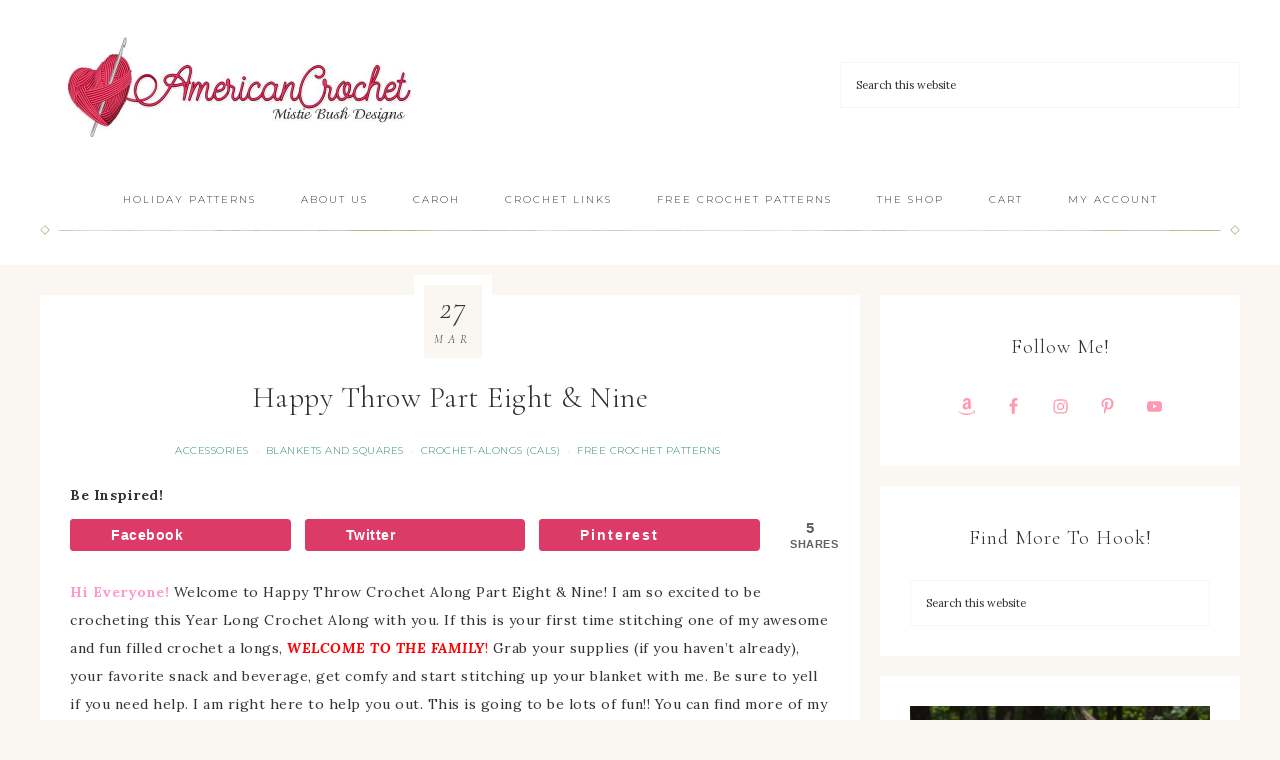

--- FILE ---
content_type: text/html; charset=UTF-8
request_url: https://www.americancrochet.com/happy-throw-part-eight-nine/
body_size: 28548
content:
<!DOCTYPE html>
<html lang="en-US">
<head >
<meta charset="UTF-8" />
<meta name="viewport" content="width=device-width, initial-scale=1" />
    <style>
        .pro-wccp:before {
            content: "\f160";
            top: 3px;
        }
        .pro-wccp:before{
            color:#02CA03 !important
        }
        .pro-wccp {
            transform: rotate(45deg);
        }
    </style>
    <script id="wccp_pro_disable_selection" type="51cbbb193be92df7aec197fa-text/javascript">

var image_save_msg = 'You are not allowed to save images!';

var no_menu_msg = 'Context menu disabled!';

var smessage = "Alert: Content selection is disabled!!";


"use strict";
/* This because search property "includes" does not supported by IE*/
if (!String.prototype.includes) {
String.prototype.includes = function(search, start) {
  if (typeof start !== 'number') {
	start = 0;
  }

  if (start + search.length > this.length) {
	return false;
  } else {
	return this.indexOf(search, start) !== -1;
  }
};
}
/*////////////////////////////////////*/
let canCall = true;

function call_disable_copy_WithDelay(e) {
  if (canCall) {
    canCall = false;
    disable_copy(e);
    setTimeout(() => {
      canCall = true;
    }, 1000);
  }
}

function disable_copy(e)
{
	window.wccp_pro_iscontenteditable_flag = false;
	
	wccp_pro_log_to_console_if_allowed("disable_copy");
	
	var e = e || window.event; // also there is no e.target property in IE. instead IE uses window.event.srcElement
  	
	var target = e.target || e.srcElement;

	var elemtype = e.target.nodeName;
	
	elemtype = elemtype.toUpperCase();
	
	if (apply_class_exclusion(e) == "Yes") return true;

	if(wccp_pro_iscontenteditable(e) == true) {return true;}
	
	if(is_content_editable_element(current_clicked_element) == true)
	{
		return true;
	}
	else
	{
		if (smessage !== "" && e.detail == 2)
			show_wccp_pro_message(smessage);
		
		if (isSafari)
		{
			return true;
		}
		else
		{
			//wccp_pro_clear_any_selection();
			
			return false;
		}
	}
	
	/*disable context menu when shift + right click is pressed*/
	var shiftPressed = 0;
	
	var evt = e?e:window.event;
	
	if (parseInt(navigator.appVersion)>3) {
		
		if (document.layers && navigator.appName=="Netscape")
			
			shiftPressed = (e.modifiers-0>3);
			
		else
			
			shiftPressed = e.shiftKey;
			
		if (shiftPressed) {
			
			if (smessage !== "") show_wccp_pro_message(smessage);
			
			var isFirefox = typeof InstallTrigger !== 'undefined';   /* Firefox 1.0+ */
			
			if (isFirefox) {
			evt.cancelBubble = true;
			if (evt.stopPropagation) evt.stopPropagation();
			if (evt.preventDefault()) evt.preventDefault();
			show_wccp_pro_message (smessage);
			wccp_pro_clear_any_selection();
			return false;
			}
			
			wccp_pro_clear_any_selection();
			return false;
		}
	}
	
	if(e.which === 2 ){
	var clickedTag_a = (e==null) ? event.srcElement.tagName : e.target.tagName;
	   show_wccp_pro_message(smessage);
       wccp_pro_clear_any_selection(); return false;
    }
	var isSafari = /Safari/.test(navigator.userAgent) && /Apple Computer/.test(navigator.vendor);
	var checker_IMG = 'checked';
	if (elemtype == "IMG" && checker_IMG == 'checked' && e.detail == 2) {show_wccp_pro_message(alertMsg_IMG);wccp_pro_clear_any_selection();return false;}

    //elemtype must be merged by elemtype checker on function disable_copy & disable_hot_keys
	if (is_content_editable_element(elemtype) == false)
	{
		if (smessage !== "" && e.detail == 2)
			show_wccp_pro_message(smessage);
		
		if (isSafari)
		{
			return true;
		}
		else
		{
			wccp_pro_clear_any_selection(); return false;
		}
	}
	else
	{
		return true;
	}
}
////////////////////////////
function disable_copy_ie()
{
	wccp_pro_log_to_console_if_allowed("disable_copy_ie_function_started");
	
	var e = e || window.event;
	/*also there is no e.target property in IE.*/
	/*instead IE uses window.event.srcElement*/
  	var target = e.target || e.srcElement;
	
	var elemtype = window.event.srcElement.nodeName;
	
	elemtype = elemtype.toUpperCase();

	if(wccp_pro_iscontenteditable(e) == true) return true;
	
	if (apply_class_exclusion(e) == "Yes") return true;
	
	if (elemtype == "IMG") {show_wccp_pro_message(alertMsg_IMG);return false;}
	
	//elemtype must be merged by elemtype checker on function disable_copy & disable_hot_keys
	if (is_content_editable_element(elemtype) == false)
	{
		return false;
	}
}
function disable_drag_text(e)
{
	wccp_pro_log_to_console_if_allowed("disable_drag_text");
	
	/*var isSafari = /Safari/.test(navigator.userAgent) && /Apple Computer/.test(navigator.vendor);*/
	/*if (isSafari) {show_wccp_pro_message(alertMsg_IMG);return false;}*/
	
	var e = e || window.event; // also there is no e.target property in IE. instead IE uses window.event.srcElement*/
  	
	var target = e.target || e.srcElement;
	
	/*For contenteditable tags*/
	
	if (apply_class_exclusion(e) == "Yes") return true;

	var elemtype = e.target.nodeName;
	
	elemtype = elemtype.toUpperCase();
	
	var disable_drag_text_drop = 'checked';
	
	if (disable_drag_text_drop != "checked")  return true;
	
	if (window.location.href.indexOf("/user/") > -1) {
      return true; /*To allow users to drag & drop images when editing thier profiles*/
    }
	
	return false;
}

/*/////////////////special for safari Start////////////////*/
var onlongtouch;

var timer;

var touchduration = 1000; /*length of time we want the user to touch before we do something*/

var elemtype = "";

function touchstart(e)
{
	wccp_pro_log_to_console_if_allowed("touchstart");
	
	e = e || window.event;// also there is no e.target property in IE. instead IE uses window.event.srcElement
	
	var target = e.target || e.srcElement;

	var elemtype = e.target.nodeName;
	
	elemtype = elemtype.toUpperCase();
	
	//if (elemtype == "A") return;

	if (apply_class_exclusion(elemtype) == 'Yes') return;
	/*also there is no e.target property in IE.*/
	/*instead IE uses window.event.srcElement*/
	
	if(!wccp_pro_is_passive()) e.preventDefault();
	if (!timer) {
		timer = setTimeout(onlongtouch, touchduration);
	}
}

function touchend()
{
	wccp_pro_log_to_console_if_allowed("touchend");
	
    /*stops short touches from firing the event*/
    if (timer) {
        clearTimeout(timer);
        timer = null;
    }
	onlongtouch();
}

onlongtouch = function(e)/*this will clear the current selection if any_not_editable_thing selected*/
{
	wccp_pro_log_to_console_if_allowed("onlongtouch");
	
	if (is_content_editable_element(elemtype) == false)
	{
		if (window.getSelection) {
			if (window.getSelection().empty) { /*Chrome*/
			window.getSelection().empty();
			} else if (window.getSelection().removeAllRanges) {  /*Firefox*/
			window.getSelection().removeAllRanges();
			}
		} else if (document.selection) {  /*IE?*/
			var textRange = document.body.createTextRange();
			textRange.moveToElementText(element);
			textRange.select();

			document.selection.empty();
		}
		return false;
	}
};

document.addEventListener("DOMContentLoaded", function(event)
	{ 
		window.addEventListener("touchstart", touchstart, false);
		window.addEventListener("touchend", touchend, false);
	});


function wccp_pro_is_passive()
{
	wccp_pro_log_to_console_if_allowed("wccp_pro_is_passive");
	
	var cold = false,
	hike = function() {};

	try {
	var aid = Object.defineProperty({}, 'passive', {
	get() {cold = true}
	});
	window.addEventListener('test', hike, aid);
	window.removeEventListener('test', hike, aid);
	} catch (e) {}

	return cold;
}
/*/////////////////////////////////////////////////////////////////*/
function reEnable()
{
	return true;
}

if(navigator.userAgent.indexOf('MSIE')==-1) //If not IE
{
	document.ondragstart = disable_drag_text;
	document.onselectstart = call_disable_copy_WithDelay;
	document.onselectionchange = call_disable_copy_WithDelay;
	//document.onmousedown = disable_copy;
	//document.addEventListener('click', disable_copy, false);
	//document.addEventListener('click', set_current_clicked_element, false);
	document.addEventListener('mousedown', set_current_clicked_element, false);
	//document.onclick = reEnable;
}else
{
	document.onselectstart = disable_copy_ie;
}

var current_clicked_element = "";

var current_clicked_object = null;

function set_current_clicked_element(e)
{
	var e = e || window.event; // also there is no e.target property in IE. instead IE uses window.event.srcElement
  	
	var target = e.target || e.srcElement;

	var elemtype = e.target.nodeName;
	
	elemtype = elemtype.toUpperCase();
	
	current_clicked_element = elemtype;
	
	wccp_pro_log_to_console_if_allowed("current_clicked_element = " + current_clicked_element, arguments.callee.name);
}
</script>
	<script id="wccp_pro_css_disable_selection" type="51cbbb193be92df7aec197fa-text/javascript">
	function wccp_pro_msieversion() 
		{
			var ua = window.navigator.userAgent;
			var msie = ua.indexOf("MSIE");
			var msie2 = ua.indexOf("Edge");
			var msie3 = ua.indexOf("Trident");

		if (msie > -1 || msie2 > -1 || msie3 > -1) // If Internet Explorer, return version number
		{
			return "IE";
		}
		else  // If another browser, return 0
		{
			return "otherbrowser";
		}
	}
    
	var e = document.getElementsByTagName('H1')[0];
	if(e && wccp_pro_msieversion() == "IE")
	{
		e.setAttribute('unselectable',"on");
	}
	</script>
<script id="wccp_pro_disable_hot_keys" type="51cbbb193be92df7aec197fa-text/javascript">
/*****************For contenteditable tags***************/
var wccp_pro_iscontenteditable_flag = false;

function wccp_pro_iscontenteditable(e)
{
	var e = e || window.event; // also there is no e.target property in IE. instead IE uses window.event.srcElement
  	
	var target = e.target || e.srcElement;
	
	var iscontenteditable = "false";
		
	if(typeof target.getAttribute!="undefined" )
	{
		iscontenteditable = target.getAttribute("contenteditable"); // Return true or false as string
		
		if(typeof target.hasAttribute!="undefined")
		{
			if(target.hasAttribute("contenteditable"))
				iscontenteditable = true;
		}
	}
	
	wccp_pro_log_to_console_if_allowed("iscontenteditable:" + iscontenteditable);
	
	var iscontenteditable2 = false;
	
	if(typeof target.isContentEditable!="undefined" ) iscontenteditable2 = target.isContentEditable; // Return true or false as boolean

	if(target.parentElement !=null) iscontenteditable2 = target.parentElement.isContentEditable;
	
	if (iscontenteditable == "true" || iscontenteditable == true || iscontenteditable2 == true)
	{
		if(typeof target.style!="undefined" ) target.style.cursor = "text";
		
		wccp_pro_iscontenteditable_flag = true;
		
		wccp_pro_log_to_console_if_allowed("wccp_pro_iscontenteditable: true");
		
		return true;
	}
	wccp_pro_log_to_console_if_allowed("wccp_pro_iscontenteditable: false");
}
/******************************************************/
function wccp_pro_clear_any_selection()
{
	if(window.wccp_pro_iscontenteditable_flag == true) return;
	
	wccp_pro_log_to_console_if_allowed("wccp_pro_clear_any_selection");
	
	var myName = wccp_pro_clear_any_selection.caller.toString();
	
	myName = myName.substr('function '.length);
	
	myName = myName.substr(0, myName.indexOf('('));

	wccp_pro_log_to_console_if_allowed("called_by: " + myName);
	
	if (window.getSelection)
	{
		if (window.getSelection().empty)
		{  // Chrome
			window.getSelection().empty();
		} else if (window.getSelection().removeAllRanges) 
		{  // Firefox
			window.getSelection().removeAllRanges();
		}
	} else if (document.selection)
	{  // IE?
		document.selection.empty();
	}
	
	//show_wccp_pro_message("You are not allowed to make this operation");
}


/*Is content_editable element*/
function is_content_editable_element(element_name = "")
{
	if (element_name == "TEXT" || element_name == "#TEXT" || element_name == "TEXTAREA" || element_name == "INPUT" || element_name == "PASSWORD" || element_name == "SELECT" || element_name == "OPTION" || element_name == "EMBED" || element_name == "CODE" || element_name == "CODEBLOCK_WCCP")
	{
		wccp_pro_log_to_console_if_allowed("is_content_editable_element: true >>" + element_name);
		
		return true;
	}
	wccp_pro_log_to_console_if_allowed("is_content_editable_element: false >>" + element_name);
	
	return false;
}
/*Is selection enabled element*/
/*
function is_selection_enabled_element(element_name = "")
{
	if (is_content_editable_element == true)
	{
		wccp_pro_log_to_console_if_allowed("is_selection_enabled_element: true >>" + element_name);
		
		return true;
	}
	wccp_pro_log_to_console_if_allowed("is_selection_enabled_element: false >>" + element_name);
	
	return false;
}
*/
/*Hot keys function  */
function disable_hot_keys(e)
{
	wccp_pro_log_to_console_if_allowed("disable_hot_keys");
	
	e = e || window.event;
	
	//console.log(e);
	
	if (!e) return;
	
	var key;

		if(window.event)
			  key = window.event.keyCode;     /*IE*/
		else if (e.hasOwnProperty("which")) key = e.which;     /*firefox (97)*/

	wccp_pro_log_to_console_if_allowed("Data:", key);
	
			
		if (key == 123 || (e.ctrlKey && e.shiftKey && e.keyCode == 'J'.charCodeAt(0)) )//F12 chrome developer key disable
		{
			show_wccp_pro_message('You are not allowed to do this action on the current page!!');
			
			return false;
		}
		
	var elemtype = e.target.tagName;
	
	elemtype = elemtype.toUpperCase();
	
	var sel = getSelectionTextAndContainerElement();
	
	if(elemtype == "BODY" && sel.text != "") elemtype = sel.containerElement.tagName; /* no need for it when tag name is BODY, so we get the selected text tag name */

	/*elemtype must be merged by elemtype checker on function disable_copy & disable_copy_ie*/
	if (is_content_editable_element(elemtype) == true)
	{
		elemtype = 'TEXT';
	}
	
	if(wccp_pro_iscontenteditable(e) == true) elemtype = 'TEXT';
	
		if (key == 44)/*For any emement type, text elemtype is not excluded here, (prntscr (44)*/
		{
			copyTextToClipboard("");
			show_wccp_pro_message('You are not allowed to do this action on the current page!!');
			return false;
		}	
	if (e.ctrlKey || e.metaKey)
	{
		if (elemtype!= 'TEXT' && (key == 97 || key == 99 || key == 120 || key == 26 || key == 43))
		{
			 show_wccp_pro_message('Alert: You are not allowed to copy content or view source');
			 return false;
		}
		if (elemtype!= 'TEXT')
		{
						
			if (key == 65)
			{
				show_wccp_pro_message('You are not allowed to do this action on the current page!!');
				return false;
			}			
						
			if (key == 67)
			{
				show_wccp_pro_message('You are not allowed to do this action on the current page!!');
				return false;
			}			
						
			if (key == 88)
			{
				show_wccp_pro_message('You are not allowed to do this action on the current page!!');
				return false;
			}			
						
			if (key == 86)
			{
				show_wccp_pro_message('You are not allowed to do this action on the current page!!');
				return false;
			}		}
				
		if (key == 85)
		{
			show_wccp_pro_message('You are not allowed to do this action on the current page!!');
			return false;
		}		
				if (key == 80)
		{
			show_wccp_pro_message('You are not allowed to do this action on the current page!!');
			return false;
		}		
				if (key == 44)
		{
			copyTextToClipboard("no");
			show_wccp_pro_message('You are not allowed to do this action on the current page!!');
			return false;
		}		
		
					if (key == 73)//F12 chrome developer key disable
			{
				show_wccp_pro_message('You are not allowed to do this action on the current page!!');
				return false;
			}
				
				
		if (key == 83)
		{
			show_wccp_pro_message('You are not allowed to do this action on the current page!!');
			return false;
		}    }
return true;
}


window.addEventListener('load', function (){
	if(window.Zepto || !window.jQuery) jQuery =  $;
	jQuery(document).ready(function() {
	  jQuery(document).bind("keyup keydown", disable_hot_keys);
	});
});

</script>
<style>
.wccp_pro_copy_code_button
{
	line-height: 6px;
	width: auto;
	font-size: 8pt;
	font-family: tahoma;
	margin-top: 1px;
	position:absolute;
	top:0;
	right:0;
	border-radius: 4px;
	opacity: 100%;
}
.wccp_pro_copy_code_button:hover
{
	opacity: 100%;
}

.wccp_pro_copy_code_button[disabled]
{
	opacity: 40%;
}
code,pre
{
	overflow: visible;
	white-space: pre-line;
}
</style>
<script id="wccp_pro_disable_Right_Click" type="51cbbb193be92df7aec197fa-text/javascript">

	function wccp_pro_nocontext(e)
	{
		wccp_pro_log_to_console_if_allowed("wccp_pro_nocontext function");
		
		const caller = wccp_pro_nocontext.caller;
		
		if (caller) wccp_pro_log_to_console_if_allowed("Caller function is: " + caller.name);
		
		e = e || window.event; // also there is no e.target property in IE. instead IE uses window.event.srcElement
		
		if (apply_class_exclusion(e) == 'Yes') return true;
		
		var exception_tags = 'NOTAG,';
		
		var clickedTag = (e==null) ? event.srcElement.tagName : e.target.tagName;
		
		wccp_pro_log_to_console_if_allowed("clickedTag: " + clickedTag);
		
		var target = e.target || e.srcElement;
		
		var parent_tag = ""; var parent_of_parent_tag = "";
		
		if(target.parentElement != null)
		{
			parent_tag = target.parentElement.tagName;
			
			if(target.parentElement.parentElement != null) parent_of_parent_tag = target.parentElement.parentElement.tagName;
		}
		
		var checker = 'checked';
		if ((clickedTag == "IMG" || clickedTag == "FIGURE" || clickedTag == "SVG" || clickedTag == "PROTECTEDIMGDIV") && checker == 'checked') {
			if (alertMsg_IMG != "")show_wccp_pro_message(alertMsg_IMG);
			return false;
		}else {exception_tags = exception_tags + 'IMG,';}
		
		checker = '';
		if ((clickedTag == "VIDEO" || clickedTag == "PROTECTEDWCCPVIDEO" || clickedTag == "EMBED") && checker == 'checked') {
			if (alertMsg_VIDEO != "")show_wccp_pro_message(alertMsg_VIDEO);
			return false;
		}else {exception_tags = exception_tags + 'VIDEO,PROTECTEDWCCPVIDEO,EMBED,';}
		
		checker = 'checked';
		if ((clickedTag == "A" || clickedTag == "TIME" || parent_tag == "A" || parent_of_parent_tag == "A") && checker == 'checked') {
			if (alertMsg_A != "")show_wccp_pro_message(alertMsg_A);
			return false;
		}else {exception_tags = exception_tags + 'A,';if(parent_tag == "A" || parent_of_parent_tag == "A") clickedTag = "A";}

		checker = 'checked';
		if ((clickedTag == "P" || clickedTag == "B" || clickedTag == "FONT" ||  clickedTag == "LI" || clickedTag == "UL" || clickedTag == "STRONG" || clickedTag == "OL" || clickedTag == "BLOCKQUOTE" || clickedTag == "TH" || clickedTag == "TR" || clickedTag == "TD" || clickedTag == "SPAN" || clickedTag == "EM" || clickedTag == "SMALL" || clickedTag == "I" || clickedTag == "BUTTON") && checker == 'checked') {
			if (alertMsg_PB != "")show_wccp_pro_message(alertMsg_PB);
			return false;
		}else {exception_tags = exception_tags + 'P,B,FONT,LI,UL,STRONG,OL,BLOCKQUOTE,TD,SPAN,EM,SMALL,I,BUTTON,';}
		
		checker = 'checked';
		if ((clickedTag == "INPUT" || clickedTag == "PASSWORD") && checker == 'checked') {
			if (alertMsg_INPUT != "")show_wccp_pro_message(alertMsg_INPUT);
			return false;
		}else {exception_tags = exception_tags + 'INPUT,PASSWORD,';}
		
		checker = 'checked';
		if ((clickedTag == "H1" || clickedTag == "H2" || clickedTag == "H3" || clickedTag == "H4" || clickedTag == "H5" || clickedTag == "H6" || clickedTag == "ASIDE" || clickedTag == "NAV") && checker == 'checked') {
			if (alertMsg_H != "")show_wccp_pro_message(alertMsg_H);
			return false;
		}else {exception_tags = exception_tags + 'H1,H2,H3,H4,H5,H6,';}
		
		checker = 'checked';
		if (clickedTag == "TEXTAREA" && checker == 'checked') {
			if (alertMsg_TEXTAREA != "")show_wccp_pro_message(alertMsg_TEXTAREA);
			return false;
		}else {exception_tags = exception_tags + 'TEXTAREA,';}
		
		checker = 'checked';
		if ((clickedTag == "DIV" || clickedTag == "BODY" || clickedTag == "HTML" || clickedTag == "ARTICLE" || clickedTag == "SECTION" || clickedTag == "NAV" || clickedTag == "HEADER" || clickedTag == "FOOTER") && checker == 'checked') {
			if (alertMsg_EmptySpaces != "")show_wccp_pro_message(alertMsg_EmptySpaces);
			return false;
		}
		else
		{
			if (exception_tags.indexOf(clickedTag)!=-1)
			{
				return true;
			}
			else
			return false;
		}
	}
	
	function disable_drag_images(e)
	{return;
		wccp_pro_log_to_console_if_allowed("disable_drag_images");
		
		var e = e || window.event; // also there is no e.target property in IE. instead IE uses window.event.srcElement
		
		var target = e.target || e.srcElement;
		
		//For contenteditable tags
		if (apply_class_exclusion(e) == "Yes") return true;

		var elemtype = e.target.nodeName;
		
		if (elemtype != "IMG") {return;}
		
		elemtype = elemtype.toUpperCase();
		
		var disable_drag_drop_images = 'checked';
		
		if (disable_drag_drop_images != "checked")  return true;
		
		if (window.location.href.indexOf("/user/") > -1) {
		  return true; //To allow users to drag & drop images when editing thier profiles
		}
		
		show_wccp_pro_message(alertMsg_IMG);
		
		return false;
	}
	
	var alertMsg_IMG = "Alert: Protected image";
	var alertMsg_A = "Alert: This link is protected";
	var alertMsg_PB = "Alert: Right click on text is disabled";
	var alertMsg_INPUT = "Alert: Right click is disabled";
	var alertMsg_H = "Alert: Right click on headlines is disabled";
	var alertMsg_TEXTAREA = "Alert: Right click is disabled";
	var alertMsg_EmptySpaces = "Alert: Right click on empty spaces is disabled";
	var alertMsg_VIDEO = "Alert: Right click on videos is disabled";
	//document.oncontextmenu=null;
	window.addEventListener('load', function (){
	if(window.Zepto || !window.jQuery) jQuery =  $;
	jQuery(document).ready(function(){
		jQuery(document).on('contextmenu', wccp_pro_nocontext);
	});
	});
	window.addEventListener('load', function (){
	if (typeof jQuery === 'undefined')
	{
		alert("no jquery");
		document.oncontextmenu = wccp_pro_nocontext;
		document.addEventListener("contextmenu",wccp_pro_nocontext);
		window.addEventListener("contextmenu",wccp_pro_nocontext);
	}
	});
</script>
	
	<script id="wccp_pro_disable_drag_images" type="51cbbb193be92df7aec197fa-text/javascript">
	document.ondragstart = disable_drag_images;
		window.addEventListener('load', function (){
			if(window.Zepto || !window.jQuery) jQuery =  $;
			jQuery(document).ready(function(){
				jQuery('img').each(function() {
					jQuery(this).attr('draggable', false);
				});
			});
		});
	</script>
	<style id="wccp_pro_style1">
		img{
			-moz-user-select: none;
			-webkit-user-select: none;
			-ms-user-select: none;
			-khtml-user-select: none;
			user-select: none;
			-webkit-user-drag: none;
		}
	</style>
<script id="wccp_pro_class_exclusion" type="51cbbb193be92df7aec197fa-text/javascript">
function copyToClipboard(elem) {
	  // create hidden text element, if it doesn't already exist
    var targetId = "_wccp_pro_hiddenCopyText_";
    {
        // must use a temporary form element for the selection and copy
        target = document.getElementById(targetId);
        if (!target) {
            var target = document.createElement("textarea");
            target.style.position = "absolute";
            target.style.left = "-9999px";
            target.style.top = "0";
            target.id = targetId;
            document.body.appendChild(target);
        }
        target.textContent = elem.textContent;
    }
    // select the content
    var currentFocus = document.activeElement;
    target.focus();
    target.setSelectionRange(0, target.value.length);
    
    // copy the selection
    var succeed;
    try {
    	  succeed = document.execCommand("copy");
    } catch(e) {
        succeed = false;
    }

    // restore original focus
    if (currentFocus && typeof currentFocus.focus === "function") {
        currentFocus.focus();
    }
    
    
	// clear temporary content
	target.textContent = "";
	document.getElementsByTagName('span')[0].innerHTML = " ";
    return succeed;
}
/**************************************************/
function wccp_pro_log_to_console_if_allowed(data = "")
{//return;
	var myName = "";
	
	if(wccp_pro_log_to_console_if_allowed.caller != null) myName = wccp_pro_log_to_console_if_allowed.caller.toString();
	
	myName = myName.substr('function '.length);
	
	myName = myName.substr(0, myName.indexOf('('));
	
	}
/**************************************************/
function fallbackCopyTextToClipboard(text) {
  var textArea = document.createElement("textarea");
  textArea.value = text;
  document.body.appendChild(textArea);
  textArea.focus();
  textArea.select();

  try {
    var successful = document.execCommand("copy");
    var msg = successful ? "successful" : "unsuccessful";
    wccp_pro_log_to_console_if_allowed("Fallback: Copying text command was " + msg);
  } catch (err) {
    console.error("Fallback: Oops, unable to copy", err);
  }

  document.body.removeChild(textArea);
}
/*****************************************/
function copyTextToClipboard(text) {
  if (!navigator.clipboard) {
    fallbackCopyTextToClipboard(text);
    return;
  }
  navigator.clipboard.writeText(text).then(
    function() {
      console.log("Async: Copying to clipboard was successful!");
    },
    function(err) {
      console.error("Async: Could not copy text: ", err);
    }
  );
}
/*****************************************/
/*getSelectionTextAndContainerElement*/
function getSelectionTextAndContainerElement()
{
    var text = "", containerElement = null;
    if (typeof window.getSelection != "undefined") {
        var sel = window.getSelection();
        if (sel.rangeCount) {
            var node = sel.getRangeAt(0).commonAncestorContainer;
            containerElement = node.nodeType == 1 ? node : node.parentNode;
			if (typeof(containerElement.parentElement) != 'undefined') current_clicked_object = containerElement.parentElement;
            text = sel.toString();
        }
    } else if (typeof document.selection != "undefined" && document.selection.type != "Control")
	{
        var textRange = document.selection.createRange();
        containerElement = textRange.parentElement();
        text = textRange.text;
    }
    
	return {
        text: text,
        containerElement: containerElement
    };
}

function getSelectionParentElement() {
    var parentEl = null, sel;
	
    if (window.getSelection) {
        sel = window.getSelection();
        if (sel.rangeCount) {
            parentEl = sel.getRangeAt(0).commonAncestorContainer;
			//sel.getRangeAt(0).startContainer.parentNode;
            if (parentEl.nodeType != 1) {
                parentEl = parentEl.parentNode;
            }
        }
    } else if ( (sel = document.selection) && sel.type != "Control") {
        parentEl = sel.createRange().parentElement();
    }
	
	let arr = new Array();
	
	arr["nodeName"] = "cant_find_parent_element";
	
	if(parentEl != null)
		return parentEl;
	else
		return arr;
}
/*****************************************/
function sleep(ms) {
    return new Promise(resolve => setTimeout(resolve, ms));
}
/*****************************************/
</script>

<script id="apply_class_exclusion" type="51cbbb193be92df7aec197fa-text/javascript">
function apply_class_exclusion(e)
{
	wccp_pro_log_to_console_if_allowed(e);
	
	var my_return = 'No';
	
	var e = e || window.event; // also there is no e.target property in IE. instead IE uses window.event.srcElement
  	
	var target = e.target || e.srcElement || e || 'nothing';
	
	var excluded_classes = '' + '';
	
	var class_to_exclude = "";
	
	if(target.parentElement != null)
	{
		class_to_exclude = target.className + ' ' + target.parentElement.className || '';
	}else{
		class_to_exclude = target.className;
	}
	
	var class_to_exclude_array = Array();
	
	//console.log(class_to_exclude);
	
	if (typeof(class_to_exclude) != 'undefined') class_to_exclude_array = class_to_exclude.split(" ");
	
	//console.log (class_to_exclude_array);
	
	class_to_exclude_array.forEach(function(item)
	{
		if(item != '' && excluded_classes.indexOf(item)>=0)
		{
			//target.style.cursor = "text";
			
			//console.log ('Yes');
			
			my_return = 'Yes';
		}
	});

	try {
		class_to_exclude = target.parentElement.getAttribute('class') || target.parentElement.className || '';
		}
	catch(err) 
		{
		class_to_exclude = '';
		}
	
	if(class_to_exclude != '' && excluded_classes.indexOf(class_to_exclude)>=0)
	{
		//target.style.cursor = "text";
		my_return = 'Yes';
	}

	return my_return;
}
</script>
<style id="wccp_pro_style2" data-asas-style="">

	
	*[contenteditable] , [contenteditable] *,*[contenteditable="true"] , [contenteditable="true"] * { /* for contenteditable tags*/ , /* for tags inside contenteditable tags*/
	  -webkit-user-select: auto !important;
	  cursor: text !important;
	  user-select: text !important;
	  pointer-events: auto !important;
	}
	
	/*
	*[contenteditable]::selection, [contenteditable] *::selection, [contenteditable="true"]::selection, [contenteditable="true"] *::selection { background: Highlight !important; color: HighlightText !important;}
	*[contenteditable]::-moz-selection, [contenteditable="true"] *::-moz-selection { background: Highlight !important; color: HighlightText !important;}
	input::selection,textarea::selection, code::selection, code > *::selection { background: Highlight !important; color: HighlightText !important;}
	input::-moz-selection,textarea::-moz-selection, code::-moz-selection, code > *::-moz-selection { background: Highlight !important; color: HighlightText !important;}
	*/
	a{ cursor: pointer ; pointer-events: auto !important;}

	</style><style>TEXT,TEXTAREA,input[type="text"] {cursor: text !important; user-select: text !important;}</style>	<script id="wccp_pro_alert_message" type="51cbbb193be92df7aec197fa-text/javascript">
	window.addEventListener('DOMContentLoaded', function() {}); //This line to stop JS deffer function in wp-rockt pluign
	
	window.addEventListener('load', function (){
		// Create the first div element with the "oncontextmenu" attribute
		const wccp_pro_mask = document.createElement('div');
		wccp_pro_mask.setAttribute('oncontextmenu', 'return false;');
		wccp_pro_mask.setAttribute('id', 'wccp_pro_mask');

		// Create the second div element with the "msgmsg-box-wpcp hideme" classes
		const wpcp_error_message = document.createElement('div');
		wpcp_error_message.setAttribute('id', 'wpcp-error-message');
		wpcp_error_message.setAttribute('class', 'msgmsg-box-wpcp hideme');

		// Add a span element with the "error: " text inside the second div
		const error_span = document.createElement('span');
		error_span.innerText = 'error: ';
		wpcp_error_message.appendChild(error_span);

		// Add the error message text inside the second div
		const error_text = document.createTextNode('Alert: Content selection is disabled!!');
		wpcp_error_message.appendChild(error_text);

		// Add the div elements to the document body
		document.body.appendChild(wccp_pro_mask);
		document.body.appendChild(wpcp_error_message);
	});

	var timeout_result;
	function show_wccp_pro_message(smessage="", style="")
	{
		wccp_pro_log_to_console_if_allowed(smessage);
				
		timeout = 3000;
		
		if(style == "") style = "warning-wpcp";
		
		if (smessage !== "" && timeout!=0)
		{
			var smessage_text = smessage;
			jquery_fadeTo();
			document.getElementById("wpcp-error-message").innerHTML = smessage_text;
			document.getElementById("wpcp-error-message").className = "msgmsg-box-wpcp showme " + style;
			clearTimeout(timeout_result);
			timeout_result = setTimeout(hide_message, timeout);
		}
		else
		{
			clearTimeout(timeout_result);
			timeout_result = setTimeout(hide_message, timeout);
		}
	}
	function hide_message()
	{
		jquery_fadeOut();
		document.getElementById("wpcp-error-message").className = "msgmsg-box-wpcp warning-wpcp hideme";
	}
	function jquery_fadeTo()
	{
		try {
			jQuery("#wccp_pro_mask").fadeTo("slow", 0.3);
		}
		catch(err) {
			//alert(err.message);
			}
	}
	function jquery_fadeOut()
	{
		try {
			jQuery("#wccp_pro_mask").fadeOut( "slow" );
		}
		catch(err) {}
	}
	</script>
	<style>
	#wccp_pro_mask
	{
		position: absolute;
		bottom: 0;
		left: 0;
		position: fixed;
		right: 0;
		top: 0;
		background-color: #000;
		pointer-events: none;
		display: none;
		z-index: 10000;
		animation: 0.5s ease 0s normal none 1 running ngdialog-fadein;
		background: rgba(0, 0, 0, 0.4) none repeat scroll 0 0;
	}
	#wpcp-error-message {
	    direction: ltr;
	    text-align: center;
	    transition: opacity 900ms ease 0s;
		pointer-events: none;
	    z-index: 99999999;
	}
	.hideme {
    	opacity:0;
    	visibility: hidden;
	}
	.showme {
    	opacity:1;
    	visibility: visible;
	}
	.msgmsg-box-wpcp {
		border-radius: 10px;
		color: #555555;
		font-family: Tahoma;
		font-size: 12px;
		margin: 10px !important;
		padding: 10px 36px !important;
		position: fixed;
		width: 255px;
		top: 50%;
		left: 50%;
		margin-top: -10px !important;
		margin-left: -130px !important;
	}
	.msgmsg-box-wpcp b {
		font-weight:bold;
	}
		.warning-wpcp {
		background:#ffecec url('https://www.americancrochet.com/wp-content/plugins/wccp-pro/images/warning.png') no-repeat 10px 50%;
		border:1px solid #f2bfbf;
		-webkit-box-shadow: 0px 0px 34px 2px #f2bfbf;
		-moz-box-shadow: 0px 0px 34px 2px #f2bfbf;
		box-shadow: 0px 0px 34px 2px #f2bfbf;
	}
	.success-wpcp {
		background: #fafafa url('https://www.americancrochet.com/wp-content/plugins/wccp-pro/images/success.png') no-repeat 10px 50%;
		border: 1px solid #00b38f;
		box-shadow: 0px 0px 34px 2px #adc;
	}
    </style>
<meta name='robots' content='index, follow, max-image-preview:large, max-snippet:-1, max-video-preview:-1' />

	<!-- This site is optimized with the Yoast SEO Premium plugin v26.3 (Yoast SEO v26.5) - https://yoast.com/wordpress/plugins/seo/ -->
	<title>Happy Throw Part Eight &amp; Nine | American Crochet</title>
	<meta name="description" content="Hi Everyone! Welcome to Happy Throw Crochet Along Part Eight &amp; Nine! I am so excited to be crocheting this Year Long Crochet" />
	<link rel="canonical" href="https://americancrochet.com.dream.website/happy-throw-part-eight-nine/" />
	<meta name="author" content="Mistie Bush" />
	<meta name="twitter:label1" content="Written by" />
	<meta name="twitter:data1" content="Mistie Bush" />
	<meta name="twitter:label2" content="Est. reading time" />
	<meta name="twitter:data2" content="6 minutes" />
	<script type="application/ld+json" class="yoast-schema-graph">{"@context":"https://schema.org","@graph":[{"@type":"Article","@id":"https://americancrochet.com.dream.website/happy-throw-part-eight-nine/#article","isPartOf":{"@id":"https://americancrochet.com.dream.website/happy-throw-part-eight-nine/"},"author":{"name":"Mistie Bush","@id":"https://www.americancrochet.com/#/schema/person/c0cd6ffe298f710773387b1a43f30c05"},"headline":"Happy Throw Part Eight &#038; Nine","datePublished":"2021-03-28T03:08:02+00:00","dateModified":"2024-06-10T17:31:51+00:00","mainEntityOfPage":{"@id":"https://americancrochet.com.dream.website/happy-throw-part-eight-nine/"},"wordCount":1042,"publisher":{"@id":"https://www.americancrochet.com/#/schema/person/c0cd6ffe298f710773387b1a43f30c05"},"image":{"@id":"https://americancrochet.com.dream.website/happy-throw-part-eight-nine/#primaryimage"},"thumbnailUrl":"https://www.americancrochet.com/wp-content/uploads/2021/03/AC_HT_CAL_PART-EIGHT_NINE_002FI.jpg","keywords":["BLANKET","CROCHET","CROCHET A LONG","CROCHET A~LONG","Throw"],"articleSection":["ACCESSORIES","Blankets and Squares","Crochet-Alongs (CALs)","Free Crochet Patterns"],"inLanguage":"en-US"},{"@type":"WebPage","@id":"https://americancrochet.com.dream.website/happy-throw-part-eight-nine/","url":"https://americancrochet.com.dream.website/happy-throw-part-eight-nine/","name":"Happy Throw Part Eight & Nine | American Crochet","isPartOf":{"@id":"https://www.americancrochet.com/#website"},"primaryImageOfPage":{"@id":"https://americancrochet.com.dream.website/happy-throw-part-eight-nine/#primaryimage"},"image":{"@id":"https://americancrochet.com.dream.website/happy-throw-part-eight-nine/#primaryimage"},"thumbnailUrl":"https://www.americancrochet.com/wp-content/uploads/2021/03/AC_HT_CAL_PART-EIGHT_NINE_002FI.jpg","datePublished":"2021-03-28T03:08:02+00:00","dateModified":"2024-06-10T17:31:51+00:00","description":"Hi Everyone! Welcome to Happy Throw Crochet Along Part Eight & Nine! I am so excited to be crocheting this Year Long Crochet","breadcrumb":{"@id":"https://americancrochet.com.dream.website/happy-throw-part-eight-nine/#breadcrumb"},"inLanguage":"en-US","potentialAction":[{"@type":"ReadAction","target":["https://americancrochet.com.dream.website/happy-throw-part-eight-nine/"]}]},{"@type":"ImageObject","inLanguage":"en-US","@id":"https://americancrochet.com.dream.website/happy-throw-part-eight-nine/#primaryimage","url":"https://www.americancrochet.com/wp-content/uploads/2021/03/AC_HT_CAL_PART-EIGHT_NINE_002FI.jpg","contentUrl":"https://www.americancrochet.com/wp-content/uploads/2021/03/AC_HT_CAL_PART-EIGHT_NINE_002FI.jpg","width":400,"height":400},{"@type":"BreadcrumbList","@id":"https://americancrochet.com.dream.website/happy-throw-part-eight-nine/#breadcrumb","itemListElement":[{"@type":"ListItem","position":1,"name":"Home","item":"https://www.americancrochet.com/"},{"@type":"ListItem","position":2,"name":"Happy Throw Part Eight &#038; Nine"}]},{"@type":"WebSite","@id":"https://www.americancrochet.com/#website","url":"https://www.americancrochet.com/","name":"American Crochet ~ Mistie Bush Designs","description":"","publisher":{"@id":"https://www.americancrochet.com/#/schema/person/c0cd6ffe298f710773387b1a43f30c05"},"potentialAction":[{"@type":"SearchAction","target":{"@type":"EntryPoint","urlTemplate":"https://www.americancrochet.com/?s={search_term_string}"},"query-input":{"@type":"PropertyValueSpecification","valueRequired":true,"valueName":"search_term_string"}}],"inLanguage":"en-US"},{"@type":["Person","Organization"],"@id":"https://www.americancrochet.com/#/schema/person/c0cd6ffe298f710773387b1a43f30c05","name":"Mistie Bush","image":{"@type":"ImageObject","inLanguage":"en-US","@id":"https://www.americancrochet.com/#/schema/person/image/","url":"https://www.americancrochet.com/wp-content/uploads/2024/04/235473867_1596614424063963_7195460405461860966_n.png","contentUrl":"https://www.americancrochet.com/wp-content/uploads/2024/04/235473867_1596614424063963_7195460405461860966_n.png","width":500,"height":500,"caption":"Mistie Bush"},"logo":{"@id":"https://www.americancrochet.com/#/schema/person/image/"},"description":"I'm Mistie, owner and founder of American Crochet (AKA Mistie Bush Designs) and Crafting A Rainbow Of Hope. American Crochet (Mistie Bush Designs) ~ Crafting A Rainbow Of Hope is an important part of supporting their family financially, and it is a lot of fun as well. A family friend (more like a grandmother) taught me to crochet when I was 16 years old. I picked crocheting back up in 2004 and started designing patterns in 2007. I combined my love of crocheting, knitting, spinning yarn, caring for others, designing and dyeing, with my passion for business. My husband, Kevin, helps me run the business. We have 5 children, four dogs and 3 goats, who keeps us busy We enjoy interacting with all the awesome caring Crafters we have met along the way. We hope to continue doing this for a long time to come, with your support.","sameAs":["https://www.americancrochet.com","https://www.facebook.com/americancrochet"],"url":"https://www.americancrochet.com/author/admin/"}]}</script>
	<!-- / Yoast SEO Premium plugin. -->


<!-- Hubbub v.1.36.3 https://morehubbub.com/ -->
<meta property="og:locale" content="en_US" />
<meta property="og:type" content="article" />
<meta property="og:title" content="Happy Throw Part Eight &amp; Nine | American Crochet" />
<meta property="og:description" content="Hi Everyone! Welcome to Happy Throw Crochet Along Part Eight &amp; Nine! I am so excited to be crocheting this Year Long Crochet" />
<meta property="og:url" content="https://www.americancrochet.com/happy-throw-part-eight-nine/" />
<meta property="og:site_name" content="American Crochet ~ Mistie Bush Designs" />
<meta property="og:updated_time" content="2024-06-10T12:31:51+00:00" />
<meta property="article:published_time" content="2021-03-27T22:08:02+00:00" />
<meta property="article:modified_time" content="2024-06-10T12:31:51+00:00" />
<meta name="twitter:card" content="summary_large_image" />
<meta name="twitter:title" content="Happy Throw Part Eight &amp; Nine | American Crochet" />
<meta name="twitter:description" content="Hi Everyone! Welcome to Happy Throw Crochet Along Part Eight &amp; Nine! I am so excited to be crocheting this Year Long Crochet" />
<meta class="flipboard-article" content="Hi Everyone! Welcome to Happy Throw Crochet Along Part Eight &amp; Nine! I am so excited to be crocheting this Year Long Crochet" />
<meta property="og:image" content="https://www.americancrochet.com/wp-content/uploads/2021/03/AC_HT_CAL_PART-EIGHT_NINE_002FI.jpg" />
<meta name="twitter:image" content="https://www.americancrochet.com/wp-content/uploads/2021/03/AC_HT_CAL_PART-EIGHT_NINE_002FI.jpg" />
<meta property="og:image:width" content="400" />
<meta property="og:image:height" content="400" />
<meta property="article:author" content="https://www.facebook.com/americancrochet" />
<!-- Hubbub v.1.36.3 https://morehubbub.com/ -->
<link rel='dns-prefetch' href='//cdn001.milotree.com' />
<link rel='dns-prefetch' href='//scripts.scriptwrapper.com' />
<link rel='dns-prefetch' href='//www.googletagmanager.com' />
<link rel='dns-prefetch' href='//fonts.googleapis.com' />
<link rel='dns-prefetch' href='//code.ionicframework.com' />
<link rel="alternate" type="application/rss+xml" title="American Crochet ~ Mistie Bush Designs &raquo; Feed" href="https://www.americancrochet.com/feed/" />
<link rel="alternate" type="application/rss+xml" title="American Crochet ~ Mistie Bush Designs &raquo; Comments Feed" href="https://www.americancrochet.com/comments/feed/" />
<link rel="alternate" title="oEmbed (JSON)" type="application/json+oembed" href="https://www.americancrochet.com/wp-json/oembed/1.0/embed?url=https%3A%2F%2Fwww.americancrochet.com%2Fhappy-throw-part-eight-nine%2F" />
<link rel="alternate" title="oEmbed (XML)" type="text/xml+oembed" href="https://www.americancrochet.com/wp-json/oembed/1.0/embed?url=https%3A%2F%2Fwww.americancrochet.com%2Fhappy-throw-part-eight-nine%2F&#038;format=xml" />
		<script type="51cbbb193be92df7aec197fa-text/javascript">
            function cmplzCallClarity(method, params) {
                if (typeof window.clarity === 'function') {
                    try {
                        window.clarity(method, params);
                    } catch (e) {
                        console.warn('Clarity API error:', e);
                    }
                }
            }

            function cmplzGetConsentFromEvent(e) {
                var d = e && e.detail && e.detail.categories ? e.detail.categories : [];
                var categories = Array.isArray(d) ? d : [];

                return {
                    analyticsAllowed: categories.indexOf('statistics') !== -1,
                    adsAllowed: categories.indexOf('marketing') !== -1
                };
            }

            function cmplzSendClarityConsent(analyticsAllowed, adsAllowed) {
                var status = function (b) { return b ? "granted" : "denied"; };
                cmplzCallClarity('consentv2', {
                    analytics_Storage: status(!!analyticsAllowed),
                    ad_Storage: status(!!adsAllowed)
                });
            }

            function cmplzEraseClarityCookies() {
                cmplzCallClarity('consent', false);
            }

            document.addEventListener('cmplz_fire_categories', function (e) {
                var consent = cmplzGetConsentFromEvent(e);
                cmplzSendClarityConsent(consent.analyticsAllowed, consent.adsAllowed);
            });

            document.addEventListener('cmplz_revoke', function (e) {
                var consent = cmplzGetConsentFromEvent(e);
                cmplzSendClarityConsent(consent.analyticsAllowed, consent.adsAllowed);
                if (!consent.analyticsAllowed && !consent.adsAllowed) {
                    cmplzEraseClarityCookies();
                }
            });

		</script>
		<style id='wp-img-auto-sizes-contain-inline-css' type='text/css'>
img:is([sizes=auto i],[sizes^="auto," i]){contain-intrinsic-size:3000px 1500px}
/*# sourceURL=wp-img-auto-sizes-contain-inline-css */
</style>
<link rel='stylesheet' id='refined-css' href='https://www.americancrochet.com/wp-content/themes/refined-pro/style.css?ver=1.0.1' type='text/css' media='all' />
<style id='refined-inline-css' type='text/css'>


		a,
		.genesis-nav-menu a:hover,
		.genesis-nav-menu .current-menu-item > a,
		.entry-title a:hover,
		.content #genesis-responsive-slider h2 a:hover,
		.single-post .entry-content h1,
		.page .entry-content h1,
		.single-post article h3,
		.page article h3,
		.single-post article h4,
		.page article h4,
		.menu-toggle:focus,
		.menu-toggle:hover,
		.sub-menu-toggle:focus,
		.sub-menu-toggle:hover {
			color: #2b847b;
		}

		.woocommerce .woocommerce-message,
		.woocommerce .woocommerce-info {
			border-top-color: #2b847b !important;
		}

		.woocommerce .woocommerce-message::before,
		.woocommerce .woocommerce-info::before,
		.woocommerce div.product p.price,
		.woocommerce div.product span.price,
		.woocommerce ul.products li.product .price,
		.woocommerce form .form-row .required,
		.front-page .icon {
			color: #2b847b !important;
		}

		

		.home-slider-overlay .widget-title,
		.front-page .home-slider-overlay.widget-area h3 {
			color: #ef5167 !important;
		}

		

		.front-page-1 .widget-title,
		.front-page-2 .widget-title,
		.front-page-3 .widget-title,
		.front-page-4 .widget-title,
		.front-page-5 .widget-title,
		.blog.widget-area .widget-title,
		.front-page .widget-area h3,
		.site-inner .flexible-widgets .widget:first-child {
			color: #ef5167 !important;
		}

		

		button, input[type="button"]:hover,
		input[type="reset"]:hover,
		input[type="submit"]:hover,
		.button:hover,
		a.more-link:hover,
		.more-from-category a:hover,
		.site-wide-cta .enews-widget input[type="submit"],
		.announcement-widget .enews-widget input[type="submit"] {
			border-color: #ef5167;
		}

		.woocommerce #respond input#submit:hover,
		.woocommerce a.button:hover,
		.woocommerce button.button:hover,
		.woocommerce input.button:hover {
			border-color: #ef5167 !important;
		}

		

		.announcement-widget {
			background-color: #ddd7c7;
		}

		

		.announcement-widget {
			color: #ef5167;
		}

		
/*# sourceURL=refined-inline-css */
</style>
<style id='wp-emoji-styles-inline-css' type='text/css'>

	img.wp-smiley, img.emoji {
		display: inline !important;
		border: none !important;
		box-shadow: none !important;
		height: 1em !important;
		width: 1em !important;
		margin: 0 0.07em !important;
		vertical-align: -0.1em !important;
		background: none !important;
		padding: 0 !important;
	}
/*# sourceURL=wp-emoji-styles-inline-css */
</style>
<style id='wp-block-library-inline-css' type='text/css'>
:root{--wp-block-synced-color:#7a00df;--wp-block-synced-color--rgb:122,0,223;--wp-bound-block-color:var(--wp-block-synced-color);--wp-editor-canvas-background:#ddd;--wp-admin-theme-color:#007cba;--wp-admin-theme-color--rgb:0,124,186;--wp-admin-theme-color-darker-10:#006ba1;--wp-admin-theme-color-darker-10--rgb:0,107,160.5;--wp-admin-theme-color-darker-20:#005a87;--wp-admin-theme-color-darker-20--rgb:0,90,135;--wp-admin-border-width-focus:2px}@media (min-resolution:192dpi){:root{--wp-admin-border-width-focus:1.5px}}.wp-element-button{cursor:pointer}:root .has-very-light-gray-background-color{background-color:#eee}:root .has-very-dark-gray-background-color{background-color:#313131}:root .has-very-light-gray-color{color:#eee}:root .has-very-dark-gray-color{color:#313131}:root .has-vivid-green-cyan-to-vivid-cyan-blue-gradient-background{background:linear-gradient(135deg,#00d084,#0693e3)}:root .has-purple-crush-gradient-background{background:linear-gradient(135deg,#34e2e4,#4721fb 50%,#ab1dfe)}:root .has-hazy-dawn-gradient-background{background:linear-gradient(135deg,#faaca8,#dad0ec)}:root .has-subdued-olive-gradient-background{background:linear-gradient(135deg,#fafae1,#67a671)}:root .has-atomic-cream-gradient-background{background:linear-gradient(135deg,#fdd79a,#004a59)}:root .has-nightshade-gradient-background{background:linear-gradient(135deg,#330968,#31cdcf)}:root .has-midnight-gradient-background{background:linear-gradient(135deg,#020381,#2874fc)}:root{--wp--preset--font-size--normal:16px;--wp--preset--font-size--huge:42px}.has-regular-font-size{font-size:1em}.has-larger-font-size{font-size:2.625em}.has-normal-font-size{font-size:var(--wp--preset--font-size--normal)}.has-huge-font-size{font-size:var(--wp--preset--font-size--huge)}.has-text-align-center{text-align:center}.has-text-align-left{text-align:left}.has-text-align-right{text-align:right}.has-fit-text{white-space:nowrap!important}#end-resizable-editor-section{display:none}.aligncenter{clear:both}.items-justified-left{justify-content:flex-start}.items-justified-center{justify-content:center}.items-justified-right{justify-content:flex-end}.items-justified-space-between{justify-content:space-between}.screen-reader-text{border:0;clip-path:inset(50%);height:1px;margin:-1px;overflow:hidden;padding:0;position:absolute;width:1px;word-wrap:normal!important}.screen-reader-text:focus{background-color:#ddd;clip-path:none;color:#444;display:block;font-size:1em;height:auto;left:5px;line-height:normal;padding:15px 23px 14px;text-decoration:none;top:5px;width:auto;z-index:100000}html :where(.has-border-color){border-style:solid}html :where([style*=border-top-color]){border-top-style:solid}html :where([style*=border-right-color]){border-right-style:solid}html :where([style*=border-bottom-color]){border-bottom-style:solid}html :where([style*=border-left-color]){border-left-style:solid}html :where([style*=border-width]){border-style:solid}html :where([style*=border-top-width]){border-top-style:solid}html :where([style*=border-right-width]){border-right-style:solid}html :where([style*=border-bottom-width]){border-bottom-style:solid}html :where([style*=border-left-width]){border-left-style:solid}html :where(img[class*=wp-image-]){height:auto;max-width:100%}:where(figure){margin:0 0 1em}html :where(.is-position-sticky){--wp-admin--admin-bar--position-offset:var(--wp-admin--admin-bar--height,0px)}@media screen and (max-width:600px){html :where(.is-position-sticky){--wp-admin--admin-bar--position-offset:0px}}

/*# sourceURL=wp-block-library-inline-css */
</style><link rel='stylesheet' id='wc-blocks-style-css' href='https://www.americancrochet.com/wp-content/plugins/woocommerce/assets/client/blocks/wc-blocks.css?ver=wc-10.3.6' type='text/css' media='all' />
<style id='global-styles-inline-css' type='text/css'>
:root{--wp--preset--aspect-ratio--square: 1;--wp--preset--aspect-ratio--4-3: 4/3;--wp--preset--aspect-ratio--3-4: 3/4;--wp--preset--aspect-ratio--3-2: 3/2;--wp--preset--aspect-ratio--2-3: 2/3;--wp--preset--aspect-ratio--16-9: 16/9;--wp--preset--aspect-ratio--9-16: 9/16;--wp--preset--color--black: #000000;--wp--preset--color--cyan-bluish-gray: #abb8c3;--wp--preset--color--white: #ffffff;--wp--preset--color--pale-pink: #f78da7;--wp--preset--color--vivid-red: #cf2e2e;--wp--preset--color--luminous-vivid-orange: #ff6900;--wp--preset--color--luminous-vivid-amber: #fcb900;--wp--preset--color--light-green-cyan: #7bdcb5;--wp--preset--color--vivid-green-cyan: #00d084;--wp--preset--color--pale-cyan-blue: #8ed1fc;--wp--preset--color--vivid-cyan-blue: #0693e3;--wp--preset--color--vivid-purple: #9b51e0;--wp--preset--gradient--vivid-cyan-blue-to-vivid-purple: linear-gradient(135deg,rgb(6,147,227) 0%,rgb(155,81,224) 100%);--wp--preset--gradient--light-green-cyan-to-vivid-green-cyan: linear-gradient(135deg,rgb(122,220,180) 0%,rgb(0,208,130) 100%);--wp--preset--gradient--luminous-vivid-amber-to-luminous-vivid-orange: linear-gradient(135deg,rgb(252,185,0) 0%,rgb(255,105,0) 100%);--wp--preset--gradient--luminous-vivid-orange-to-vivid-red: linear-gradient(135deg,rgb(255,105,0) 0%,rgb(207,46,46) 100%);--wp--preset--gradient--very-light-gray-to-cyan-bluish-gray: linear-gradient(135deg,rgb(238,238,238) 0%,rgb(169,184,195) 100%);--wp--preset--gradient--cool-to-warm-spectrum: linear-gradient(135deg,rgb(74,234,220) 0%,rgb(151,120,209) 20%,rgb(207,42,186) 40%,rgb(238,44,130) 60%,rgb(251,105,98) 80%,rgb(254,248,76) 100%);--wp--preset--gradient--blush-light-purple: linear-gradient(135deg,rgb(255,206,236) 0%,rgb(152,150,240) 100%);--wp--preset--gradient--blush-bordeaux: linear-gradient(135deg,rgb(254,205,165) 0%,rgb(254,45,45) 50%,rgb(107,0,62) 100%);--wp--preset--gradient--luminous-dusk: linear-gradient(135deg,rgb(255,203,112) 0%,rgb(199,81,192) 50%,rgb(65,88,208) 100%);--wp--preset--gradient--pale-ocean: linear-gradient(135deg,rgb(255,245,203) 0%,rgb(182,227,212) 50%,rgb(51,167,181) 100%);--wp--preset--gradient--electric-grass: linear-gradient(135deg,rgb(202,248,128) 0%,rgb(113,206,126) 100%);--wp--preset--gradient--midnight: linear-gradient(135deg,rgb(2,3,129) 0%,rgb(40,116,252) 100%);--wp--preset--font-size--small: 13px;--wp--preset--font-size--medium: 20px;--wp--preset--font-size--large: 36px;--wp--preset--font-size--x-large: 42px;--wp--preset--spacing--20: 0.44rem;--wp--preset--spacing--30: 0.67rem;--wp--preset--spacing--40: 1rem;--wp--preset--spacing--50: 1.5rem;--wp--preset--spacing--60: 2.25rem;--wp--preset--spacing--70: 3.38rem;--wp--preset--spacing--80: 5.06rem;--wp--preset--shadow--natural: 6px 6px 9px rgba(0, 0, 0, 0.2);--wp--preset--shadow--deep: 12px 12px 50px rgba(0, 0, 0, 0.4);--wp--preset--shadow--sharp: 6px 6px 0px rgba(0, 0, 0, 0.2);--wp--preset--shadow--outlined: 6px 6px 0px -3px rgb(255, 255, 255), 6px 6px rgb(0, 0, 0);--wp--preset--shadow--crisp: 6px 6px 0px rgb(0, 0, 0);}:where(.is-layout-flex){gap: 0.5em;}:where(.is-layout-grid){gap: 0.5em;}body .is-layout-flex{display: flex;}.is-layout-flex{flex-wrap: wrap;align-items: center;}.is-layout-flex > :is(*, div){margin: 0;}body .is-layout-grid{display: grid;}.is-layout-grid > :is(*, div){margin: 0;}:where(.wp-block-columns.is-layout-flex){gap: 2em;}:where(.wp-block-columns.is-layout-grid){gap: 2em;}:where(.wp-block-post-template.is-layout-flex){gap: 1.25em;}:where(.wp-block-post-template.is-layout-grid){gap: 1.25em;}.has-black-color{color: var(--wp--preset--color--black) !important;}.has-cyan-bluish-gray-color{color: var(--wp--preset--color--cyan-bluish-gray) !important;}.has-white-color{color: var(--wp--preset--color--white) !important;}.has-pale-pink-color{color: var(--wp--preset--color--pale-pink) !important;}.has-vivid-red-color{color: var(--wp--preset--color--vivid-red) !important;}.has-luminous-vivid-orange-color{color: var(--wp--preset--color--luminous-vivid-orange) !important;}.has-luminous-vivid-amber-color{color: var(--wp--preset--color--luminous-vivid-amber) !important;}.has-light-green-cyan-color{color: var(--wp--preset--color--light-green-cyan) !important;}.has-vivid-green-cyan-color{color: var(--wp--preset--color--vivid-green-cyan) !important;}.has-pale-cyan-blue-color{color: var(--wp--preset--color--pale-cyan-blue) !important;}.has-vivid-cyan-blue-color{color: var(--wp--preset--color--vivid-cyan-blue) !important;}.has-vivid-purple-color{color: var(--wp--preset--color--vivid-purple) !important;}.has-black-background-color{background-color: var(--wp--preset--color--black) !important;}.has-cyan-bluish-gray-background-color{background-color: var(--wp--preset--color--cyan-bluish-gray) !important;}.has-white-background-color{background-color: var(--wp--preset--color--white) !important;}.has-pale-pink-background-color{background-color: var(--wp--preset--color--pale-pink) !important;}.has-vivid-red-background-color{background-color: var(--wp--preset--color--vivid-red) !important;}.has-luminous-vivid-orange-background-color{background-color: var(--wp--preset--color--luminous-vivid-orange) !important;}.has-luminous-vivid-amber-background-color{background-color: var(--wp--preset--color--luminous-vivid-amber) !important;}.has-light-green-cyan-background-color{background-color: var(--wp--preset--color--light-green-cyan) !important;}.has-vivid-green-cyan-background-color{background-color: var(--wp--preset--color--vivid-green-cyan) !important;}.has-pale-cyan-blue-background-color{background-color: var(--wp--preset--color--pale-cyan-blue) !important;}.has-vivid-cyan-blue-background-color{background-color: var(--wp--preset--color--vivid-cyan-blue) !important;}.has-vivid-purple-background-color{background-color: var(--wp--preset--color--vivid-purple) !important;}.has-black-border-color{border-color: var(--wp--preset--color--black) !important;}.has-cyan-bluish-gray-border-color{border-color: var(--wp--preset--color--cyan-bluish-gray) !important;}.has-white-border-color{border-color: var(--wp--preset--color--white) !important;}.has-pale-pink-border-color{border-color: var(--wp--preset--color--pale-pink) !important;}.has-vivid-red-border-color{border-color: var(--wp--preset--color--vivid-red) !important;}.has-luminous-vivid-orange-border-color{border-color: var(--wp--preset--color--luminous-vivid-orange) !important;}.has-luminous-vivid-amber-border-color{border-color: var(--wp--preset--color--luminous-vivid-amber) !important;}.has-light-green-cyan-border-color{border-color: var(--wp--preset--color--light-green-cyan) !important;}.has-vivid-green-cyan-border-color{border-color: var(--wp--preset--color--vivid-green-cyan) !important;}.has-pale-cyan-blue-border-color{border-color: var(--wp--preset--color--pale-cyan-blue) !important;}.has-vivid-cyan-blue-border-color{border-color: var(--wp--preset--color--vivid-cyan-blue) !important;}.has-vivid-purple-border-color{border-color: var(--wp--preset--color--vivid-purple) !important;}.has-vivid-cyan-blue-to-vivid-purple-gradient-background{background: var(--wp--preset--gradient--vivid-cyan-blue-to-vivid-purple) !important;}.has-light-green-cyan-to-vivid-green-cyan-gradient-background{background: var(--wp--preset--gradient--light-green-cyan-to-vivid-green-cyan) !important;}.has-luminous-vivid-amber-to-luminous-vivid-orange-gradient-background{background: var(--wp--preset--gradient--luminous-vivid-amber-to-luminous-vivid-orange) !important;}.has-luminous-vivid-orange-to-vivid-red-gradient-background{background: var(--wp--preset--gradient--luminous-vivid-orange-to-vivid-red) !important;}.has-very-light-gray-to-cyan-bluish-gray-gradient-background{background: var(--wp--preset--gradient--very-light-gray-to-cyan-bluish-gray) !important;}.has-cool-to-warm-spectrum-gradient-background{background: var(--wp--preset--gradient--cool-to-warm-spectrum) !important;}.has-blush-light-purple-gradient-background{background: var(--wp--preset--gradient--blush-light-purple) !important;}.has-blush-bordeaux-gradient-background{background: var(--wp--preset--gradient--blush-bordeaux) !important;}.has-luminous-dusk-gradient-background{background: var(--wp--preset--gradient--luminous-dusk) !important;}.has-pale-ocean-gradient-background{background: var(--wp--preset--gradient--pale-ocean) !important;}.has-electric-grass-gradient-background{background: var(--wp--preset--gradient--electric-grass) !important;}.has-midnight-gradient-background{background: var(--wp--preset--gradient--midnight) !important;}.has-small-font-size{font-size: var(--wp--preset--font-size--small) !important;}.has-medium-font-size{font-size: var(--wp--preset--font-size--medium) !important;}.has-large-font-size{font-size: var(--wp--preset--font-size--large) !important;}.has-x-large-font-size{font-size: var(--wp--preset--font-size--x-large) !important;}
/*# sourceURL=global-styles-inline-css */
</style>

<style id='classic-theme-styles-inline-css' type='text/css'>
/*! This file is auto-generated */
.wp-block-button__link{color:#fff;background-color:#32373c;border-radius:9999px;box-shadow:none;text-decoration:none;padding:calc(.667em + 2px) calc(1.333em + 2px);font-size:1.125em}.wp-block-file__button{background:#32373c;color:#fff;text-decoration:none}
/*# sourceURL=/wp-includes/css/classic-themes.min.css */
</style>
<link rel='stylesheet' id='woocommerce-layout-css' href='https://www.americancrochet.com/wp-content/plugins/woocommerce/assets/css/woocommerce-layout.css?ver=10.3.6' type='text/css' media='all' />
<link rel='stylesheet' id='woocommerce-smallscreen-css' href='https://www.americancrochet.com/wp-content/plugins/woocommerce/assets/css/woocommerce-smallscreen.css?ver=10.3.6' type='text/css' media='only screen and (max-width: 768px)' />
<link rel='stylesheet' id='woocommerce-general-css' href='https://www.americancrochet.com/wp-content/plugins/woocommerce/assets/css/woocommerce.css?ver=10.3.6' type='text/css' media='all' />
<style id='woocommerce-inline-inline-css' type='text/css'>
.woocommerce form .form-row .required { visibility: visible; }
/*# sourceURL=woocommerce-inline-inline-css */
</style>
<link rel='stylesheet' id='cmplz-general-css' href='https://www.americancrochet.com/wp-content/plugins/complianz-gdpr/assets/css/cookieblocker.min.css?ver=1765363750' type='text/css' media='all' />
<link rel='stylesheet' id='brands-styles-css' href='https://www.americancrochet.com/wp-content/plugins/woocommerce/assets/css/brands.css?ver=10.3.6' type='text/css' media='all' />
<link rel='stylesheet' id='google-font-css' href='//fonts.googleapis.com/css?family=Cormorant+Garamond%3A300%2C300i%2C400%2C400i%7CLora%3A400%2C400i%2C700%2C700i%7CMontserrat%3A100%2C300%2C300i%2C400%2C400i%2C500%2C500i&#038;ver=6.9' type='text/css' media='all' />
<link rel='stylesheet' id='ionicons-css' href='//code.ionicframework.com/ionicons/2.0.1/css/ionicons.min.css?ver=1.0.1' type='text/css' media='all' />
<link rel='stylesheet' id='dashicons-css' href='https://www.americancrochet.com/wp-includes/css/dashicons.min.css?ver=6.9' type='text/css' media='all' />
<link rel='stylesheet' id='dpsp-frontend-style-pro-css' href='https://www.americancrochet.com/wp-content/plugins/social-pug/assets/dist/style-frontend-pro.css?ver=1.36.3' type='text/css' media='all' />
<style id='dpsp-frontend-style-pro-inline-css' type='text/css'>

				@media screen and ( max-width : 720px ) {
					.dpsp-content-wrapper.dpsp-hide-on-mobile,
					.dpsp-share-text.dpsp-hide-on-mobile {
						display: none;
					}
					.dpsp-has-spacing .dpsp-networks-btns-wrapper li {
						margin:0 2% 10px 0;
					}
					.dpsp-network-btn.dpsp-has-label:not(.dpsp-has-count) {
						max-height: 40px;
						padding: 0;
						justify-content: center;
					}
					.dpsp-content-wrapper.dpsp-size-small .dpsp-network-btn.dpsp-has-label:not(.dpsp-has-count){
						max-height: 32px;
					}
					.dpsp-content-wrapper.dpsp-size-large .dpsp-network-btn.dpsp-has-label:not(.dpsp-has-count){
						max-height: 46px;
					}
				}
			
								.dpsp-button-style-1 .dpsp-networks-btns-content.dpsp-networks-btns-wrapper .dpsp-network-btn .dpsp-network-icon,
								.dpsp-button-style-1 .dpsp-networks-btns-content.dpsp-networks-btns-wrapper .dpsp-network-btn {
									--customNetworkColor: #dd3b67;
									--customNetworkHoverColor: #c18755;
									background: #dd3b67;
									border-color: #dd3b67;
								}
							
								.dpsp-button-style-1 .dpsp-networks-btns-content.dpsp-networks-btns-wrapper .dpsp-network-btn:hover .dpsp-network-icon,
								.dpsp-button-style-1 .dpsp-networks-btns-content.dpsp-networks-btns-wrapper .dpsp-network-btn:focus .dpsp-network-icon,
								.dpsp-button-style-1 .dpsp-networks-btns-content.dpsp-networks-btns-wrapper .dpsp-network-btn:hover,
								.dpsp-button-style-1 .dpsp-networks-btns-content.dpsp-networks-btns-wrapper .dpsp-network-btn:focus {
									border-color: #c18755 !important;
									background: #c18755 !important;
								}
							.dpsp-networks-btns-wrapper.dpsp-networks-btns-content .dpsp-network-btn {--networkHover: rgba(193, 135, 85, 0.4); --networkAccent: rgba(193, 135, 85, 1);}
/*# sourceURL=dpsp-frontend-style-pro-inline-css */
</style>
<link rel='stylesheet' id='simple-social-icons-font-css' href='https://www.americancrochet.com/wp-content/plugins/simple-social-icons/css/style.css?ver=3.0.2' type='text/css' media='all' />
<link rel='stylesheet' id='css-protect.css-css' href='https://www.americancrochet.com/wp-content/plugins/wccp-pro/css/css-protect.css?ver=2' type='text/css' media='all' />
<link rel='stylesheet' id='print-protection.css-css' href='https://www.americancrochet.com/wp-content/plugins/wccp-pro/css/print-protection.css?css_js_files_version_num=2&#038;ver=6.9' type='text/css' media='all' />
<!--n2css--><!--n2js--><script type="51cbbb193be92df7aec197fa-text/javascript" src="https://www.americancrochet.com/wp-includes/js/jquery/jquery.min.js?ver=3.7.1" id="jquery-core-js"></script>
<script type="51cbbb193be92df7aec197fa-text/javascript" src="https://www.americancrochet.com/wp-includes/js/jquery/jquery-migrate.min.js?ver=3.4.1" id="jquery-migrate-js"></script>
<script type="51cbbb193be92df7aec197fa-text/javascript" src="https://www.americancrochet.com/wp-content/plugins/woocommerce/assets/js/jquery-blockui/jquery.blockUI.min.js?ver=2.7.0-wc.10.3.6" id="wc-jquery-blockui-js" data-wp-strategy="defer"></script>
<script type="51cbbb193be92df7aec197fa-text/javascript" id="wc-add-to-cart-js-extra">
/* <![CDATA[ */
var wc_add_to_cart_params = {"ajax_url":"/wp-admin/admin-ajax.php","wc_ajax_url":"/?wc-ajax=%%endpoint%%","i18n_view_cart":"View cart","cart_url":"https://www.americancrochet.com/cart/","is_cart":"","cart_redirect_after_add":"yes"};
//# sourceURL=wc-add-to-cart-js-extra
/* ]]> */
</script>
<script type="51cbbb193be92df7aec197fa-text/javascript" src="https://www.americancrochet.com/wp-content/plugins/woocommerce/assets/js/frontend/add-to-cart.min.js?ver=10.3.6" id="wc-add-to-cart-js" defer="defer" data-wp-strategy="defer"></script>
<script type="51cbbb193be92df7aec197fa-text/javascript" src="https://www.americancrochet.com/wp-content/plugins/woocommerce/assets/js/js-cookie/js.cookie.min.js?ver=2.1.4-wc.10.3.6" id="wc-js-cookie-js" data-wp-strategy="defer"></script>
<script type="51cbbb193be92df7aec197fa-text/javascript" id="WCPAY_ASSETS-js-extra">
/* <![CDATA[ */
var wcpayAssets = {"url":"https://www.americancrochet.com/wp-content/plugins/woocommerce-payments/dist/"};
//# sourceURL=WCPAY_ASSETS-js-extra
/* ]]> */
</script>
<script type="51cbbb193be92df7aec197fa-text/javascript" src="https://www.americancrochet.com/wp-content/themes/refined-pro/js/global.js?ver=1.0.0" id="refined-global-script-js"></script>
<script type="text/javascript" async="async" fetchpriority="high" data-noptimize="1" data-cfasync="false" src="https://scripts.scriptwrapper.com/tags/92c773e8-d120-42ed-b3e4-47315182a215.js" id="mv-script-wrapper-js"></script>

<!-- Google tag (gtag.js) snippet added by Site Kit -->
<!-- Google Analytics snippet added by Site Kit -->
<script type="51cbbb193be92df7aec197fa-text/javascript" src="https://www.googletagmanager.com/gtag/js?id=G-QRLDKELTK8" id="google_gtagjs-js" async></script>
<script type="51cbbb193be92df7aec197fa-text/javascript" id="google_gtagjs-js-after">
/* <![CDATA[ */
window.dataLayer = window.dataLayer || [];function gtag(){dataLayer.push(arguments);}
gtag("set","linker",{"domains":["www.americancrochet.com"]});
gtag("js", new Date());
gtag("set", "developer_id.dZTNiMT", true);
gtag("config", "G-QRLDKELTK8");
 window._googlesitekit = window._googlesitekit || {}; window._googlesitekit.throttledEvents = []; window._googlesitekit.gtagEvent = (name, data) => { var key = JSON.stringify( { name, data } ); if ( !! window._googlesitekit.throttledEvents[ key ] ) { return; } window._googlesitekit.throttledEvents[ key ] = true; setTimeout( () => { delete window._googlesitekit.throttledEvents[ key ]; }, 5 ); gtag( "event", name, { ...data, event_source: "site-kit" } ); }; 
//# sourceURL=google_gtagjs-js-after
/* ]]> */
</script>
<link rel="https://api.w.org/" href="https://www.americancrochet.com/wp-json/" /><link rel="alternate" title="JSON" type="application/json" href="https://www.americancrochet.com/wp-json/wp/v2/posts/24268" /><link rel="EditURI" type="application/rsd+xml" title="RSD" href="https://www.americancrochet.com/xmlrpc.php?rsd" />
<meta name="generator" content="WordPress 6.9" />
<meta name="generator" content="WooCommerce 10.3.6" />
<link rel='shortlink' href='https://www.americancrochet.com/?p=24268' />
<meta name="generator" content="Site Kit by Google 1.167.0" />		<script type="51cbbb193be92df7aec197fa-text/javascript">
				(function(c,l,a,r,i,t,y){
					c[a]=c[a]||function(){(c[a].q=c[a].q||[]).push(arguments)};t=l.createElement(r);t.async=1;
					t.src="https://www.clarity.ms/tag/"+i+"?ref=wordpress";y=l.getElementsByTagName(r)[0];y.parentNode.insertBefore(t,y);
				})(window, document, "clarity", "script", "swz4vwwvhh");
		</script>
		<script type="51cbbb193be92df7aec197fa-text/javascript">
  (function(w, d, t, h, s, n) {
    w.FlodeskObject = n;
    var fn = function() {
      (w[n].q = w[n].q || []).push(arguments);
    };
    w[n] = w[n] || fn;
    var f = d.getElementsByTagName(t)[0];
    var v = '?v=' + Math.floor(new Date().getTime() / (120 * 1000)) * 60;
    var sm = d.createElement(t);
    sm.async = true;
    sm.type = 'module';
    sm.src = h + s + '.mjs' + v;
    f.parentNode.insertBefore(sm, f);
    var sn = d.createElement(t);
    sn.async = true;
    sn.noModule = true;
    sn.src = h + s + '.js' + v;
    f.parentNode.insertBefore(sn, f);
  })(window, document, 'script', 'https://assets.flodesk.com', '/universal', 'fd');
</script><style type="text/css">.site-title a { background: url(https://www.americancrochet.com/wp-content/uploads/2018/07/AC-MB-Designs-logo.jpg) no-repeat !important; }</style>
	<noscript><style>.woocommerce-product-gallery{ opacity: 1 !important; }</style></noscript>
	
<!-- Google AdSense meta tags added by Site Kit -->
<meta name="google-adsense-platform-account" content="ca-host-pub-2644536267352236">
<meta name="google-adsense-platform-domain" content="sitekit.withgoogle.com">
<!-- End Google AdSense meta tags added by Site Kit -->
<meta name="hubbub-info" description="Hubbub 1.36.3"><style type="text/css" id="custom-background-css">
body.custom-background { background-color: #faf7f2; }
</style>
	<link rel="icon" href="https://www.americancrochet.com/wp-content/uploads/2017/07/ac-icon-100x100.png" sizes="32x32" />
<link rel="icon" href="https://www.americancrochet.com/wp-content/uploads/2017/07/ac-icon-300x300.png" sizes="192x192" />
<link rel="apple-touch-icon" href="https://www.americancrochet.com/wp-content/uploads/2017/07/ac-icon-300x300.png" />
<meta name="msapplication-TileImage" content="https://www.americancrochet.com/wp-content/uploads/2017/07/ac-icon-300x300.png" />
		<style type="text/css" id="wp-custom-css">
			ul.sf-menu li.menu-item a{
font-size:40px;
}
ul.sub-menu li.menu-item a{
font-size:10px;
}
.single-product .product_meta {
display: none;
}		</style>
		</head>
<body class="wp-singular post-template-default single single-post postid-24268 single-format-standard custom-background wp-theme-genesis wp-child-theme-refined-pro theme-genesis woocommerce-no-js custom-header header-image content-sidebar genesis-breadcrumbs-hidden grow-content-body"><div class="site-container"><header class="site-header"><div class="wrap"><div class="title-area"><p class="site-title"><a href="https://www.americancrochet.com/">American Crochet ~ Mistie Bush Designs</a></p></div><div class="widget-area header-widget-area"><section id="search-4" class="widget-odd widget-last widget-first widget-1 widget widget_search"><div class="widget-wrap"><form class="search-form" method="get" action="https://www.americancrochet.com/" role="search"><input class="search-form-input" type="search" name="s" id="searchform-1" placeholder="Search this website"><input class="search-form-submit" type="submit" value="Search"><meta content="https://www.americancrochet.com/?s={s}"></form></div></section>
</div></div></header><nav class="nav-secondary" aria-label="Secondary"><div class="wrap"><ul id="menu-american-crochet-top" class="menu genesis-nav-menu menu-secondary"><li id="menu-item-26632" class="menu-item menu-item-type-taxonomy menu-item-object-category menu-item-26632"><a href="https://www.americancrochet.com/category/holidays/"><span >Holiday Patterns</span></a></li>
<li id="menu-item-26479" class="menu-item menu-item-type-post_type menu-item-object-page menu-item-has-children menu-item-26479"><a href="https://www.americancrochet.com/about-us/"><span >About Us</span></a>
<ul class="sub-menu">
	<li id="menu-item-26481" class="menu-item menu-item-type-post_type menu-item-object-page menu-item-26481"><a href="https://www.americancrochet.com/contact-me/"><span >Contact American Crochet</span></a></li>
	<li id="menu-item-26483" class="menu-item menu-item-type-post_type menu-item-object-page menu-item-26483"><a href="https://www.americancrochet.com/faqs/"><span >FAQS</span></a></li>
	<li id="menu-item-26485" class="menu-item menu-item-type-post_type menu-item-object-page menu-item-privacy-policy menu-item-26485"><a rel="privacy-policy" href="https://www.americancrochet.com/privacy-policy-and-disclosures/"><span >Privacy Policy And Disclosures</span></a></li>
</ul>
</li>
<li id="menu-item-26480" class="menu-item menu-item-type-post_type menu-item-object-page menu-item-26480"><a href="https://www.americancrochet.com/crafting-a-rainbow-of-hope-community/"><span >CAROH</span></a></li>
<li id="menu-item-26482" class="menu-item menu-item-type-post_type menu-item-object-page menu-item-26482"><a href="https://www.americancrochet.com/crochet-patterns-links/"><span >Crochet Links</span></a></li>
<li id="menu-item-26487" class="menu-item menu-item-type-taxonomy menu-item-object-category current-post-ancestor current-menu-parent current-post-parent menu-item-has-children menu-item-26487"><a href="https://www.americancrochet.com/category/free-crochet-patterns/"><span >Free Crochet Patterns</span></a>
<ul class="sub-menu">
	<li id="menu-item-26490" class="menu-item menu-item-type-taxonomy menu-item-object-category current-post-ancestor current-menu-parent current-post-parent menu-item-has-children menu-item-26490"><a href="https://www.americancrochet.com/category/accessories/"><span >ACCESSORIES</span></a>
	<ul class="sub-menu">
		<li id="menu-item-26721" class="menu-item menu-item-type-taxonomy menu-item-object-category menu-item-26721"><a href="https://www.americancrochet.com/category/accessories/shawls-wraps/"><span >Shawls and Wraps</span></a></li>
	</ul>
</li>
	<li id="menu-item-26630" class="menu-item menu-item-type-taxonomy menu-item-object-category menu-item-has-children menu-item-26630"><a href="https://www.americancrochet.com/category/baby/"><span >Baby</span></a>
	<ul class="sub-menu">
		<li id="menu-item-26636" class="menu-item menu-item-type-taxonomy menu-item-object-category menu-item-26636"><a href="https://www.americancrochet.com/category/baby/blankets/"><span >Baby Blankets</span></a></li>
	</ul>
</li>
	<li id="menu-item-26634" class="menu-item menu-item-type-taxonomy menu-item-object-category menu-item-26634"><a href="https://www.americancrochet.com/category/child/"><span >Child</span></a></li>
	<li id="menu-item-26631" class="menu-item menu-item-type-taxonomy menu-item-object-category menu-item-26631"><a href="https://www.americancrochet.com/category/child/child-clothing/"><span >Clothing</span></a></li>
	<li id="menu-item-26493" class="menu-item menu-item-type-custom menu-item-object-custom menu-item-26493"><a href="https://www.americancrochet.com/american-crochet-patterns-crochet-along/"><span >CROCHET A-LONGS</span></a></li>
</ul>
</li>
<li id="menu-item-27626" class="menu-item menu-item-type-post_type menu-item-object-page menu-item-has-children menu-item-27626"><a href="https://www.americancrochet.com/shop/"><span >The Shop</span></a>
<ul class="sub-menu">
	<li id="menu-item-26489" class="menu-item menu-item-type-custom menu-item-object-custom menu-item-26489"><a target="_blank" href="https://www.etsy.com/shop/MistieBushDesigns?ref=search_shop_redirect"><span >ETSY Shop</span></a></li>
	<li id="menu-item-26488" class="menu-item menu-item-type-custom menu-item-object-custom menu-item-26488"><a target="_blank" href="https://www.ravelry.com/stores/mistie-bush-designs-2"><span >Ravelry Shop</span></a></li>
</ul>
</li>
<li id="menu-item-27625" class="menu-item menu-item-type-post_type menu-item-object-page menu-item-27625"><a href="https://www.americancrochet.com/cart/"><span >Cart</span></a></li>
<li id="menu-item-27636" class="menu-item menu-item-type-post_type menu-item-object-page menu-item-27636"><a href="https://www.americancrochet.com/my-account/"><span >My Account</span></a></li>
</ul></div></nav><div class="site-inner"><div class="content-sidebar-wrap"><main class="content"><article class="post-24268 post type-post status-publish format-standard has-post-thumbnail category-accessories category-blanket-squares category-crochet-alongs category-free-crochet-patterns tag-blanket tag-crochet tag-crochet-a-long tag-crochet-along tag-throw grow-content-main entry grow-content-body" aria-label="Happy Throw Part Eight &#038; Nine"><header class="entry-header"><h1 class="entry-title">Happy Throw Part Eight &#038; Nine</h1>
<p class="entry-meta"><span class="entry-categories"><a href="https://www.americancrochet.com/category/accessories/" rel="category tag">ACCESSORIES</a>&middot; <a href="https://www.americancrochet.com/category/home-items/blanket-squares/" rel="category tag">Blankets and Squares</a>&middot; <a href="https://www.americancrochet.com/category/crochet-alongs/" rel="category tag">Crochet-Alongs (CALs)</a>&middot; <a href="https://www.americancrochet.com/category/free-crochet-patterns/" rel="category tag">Free Crochet Patterns</a></span></p></header>		<div class="custom-date">
			<span class="my-date-day"><time class="entry-time">27</time></span>
			<span class="my-date-month"><time class="entry-time">Mar</time></span>
		</div>
		<p class="dpsp-share-text " style="margin-bottom:10px">
		Be Inspired! 	</p>
	<div id="dpsp-content-top" class="dpsp-content-wrapper dpsp-shape-rounded dpsp-size-small dpsp-has-spacing dpsp-no-labels-mobile dpsp-show-on-mobile dpsp-show-total-share-count dpsp-show-total-share-count-after dpsp-button-style-1" style="min-height:32px;position:relative">
	
<div class="dpsp-total-share-wrapper" style="position:absolute;right:0">
	<span class="dpsp-icon-total-share"></span>
	<span class="dpsp-total-share-count">5</span>
	<span>shares</span>
</div>
<ul class="dpsp-networks-btns-wrapper dpsp-networks-btns-share dpsp-networks-btns-content dpsp-column-3 dpsp-has-button-icon-animation" style="padding:0;margin:0;list-style-type:none">
<li class="dpsp-network-list-item dpsp-network-list-item-facebook" style="float:left">
	<a rel="nofollow noopener" href="https://www.facebook.com/sharer/sharer.php?u=https%3A%2F%2Fwww.americancrochet.com%2Fhappy-throw-part-eight-nine%2F&#038;t=Happy%20Throw%20Part%20Eight%20%26%20Nine%20%7C%20American%20Crochet" class="dpsp-network-btn dpsp-facebook dpsp-first dpsp-has-label dpsp-has-label-mobile" target="_blank" aria-label="Share on Facebook" title="Share on Facebook" style="font-size:14px;padding:0rem;max-height:32px">	<span class="dpsp-network-icon "><span class="dpsp-network-icon-inner"></span></span>
	<span class="dpsp-network-label dpsp-network-hide-label-mobile">Facebook</span></a></li>

<li class="dpsp-network-list-item dpsp-network-list-item-x" style="float:left">
	<a rel="nofollow noopener" href="https://x.com/intent/tweet?text=Happy%20Throw%20Part%20Eight%20%26%20Nine%20%7C%20American%20Crochet&#038;url=https%3A%2F%2Fwww.americancrochet.com%2Fhappy-throw-part-eight-nine%2F" class="dpsp-network-btn dpsp-x dpsp-has-label dpsp-has-label-mobile" target="_blank" aria-label="Share on X" title="Share on X" style="font-size:14px;padding:0rem;max-height:32px">	<span class="dpsp-network-icon "><span class="dpsp-network-icon-inner"></span></span>
	<span class="dpsp-network-label dpsp-network-hide-label-mobile">Twitter</span></a></li>

<li class="dpsp-network-list-item dpsp-network-list-item-pinterest" style="float:left">
	<button data-href="#" class="dpsp-network-btn dpsp-pinterest dpsp-last dpsp-has-label dpsp-has-label-mobile" aria-label="Save to Pinterest" title="Save to Pinterest" style="font-size:14px;padding:0rem;max-height:32px">	<span class="dpsp-network-icon "><span class="dpsp-network-icon-inner"></span></span>
	<span class="dpsp-network-label dpsp-network-hide-label-mobile">Pinterest</span></button></li>
</ul></div>
<div class="entry-content"><p><span style="color: #ff99cc;"><strong>Hi Everyone!</strong></span> Welcome to Happy Throw Crochet Along Part Eight &amp; Nine! I am so excited to be crocheting this Year Long Crochet Along with you. If this is your first time stitching one of my awesome and fun filled crochet a longs, <span style="color: #ff0000;"><strong><em>WELCOME TO THE FAMILY</em></strong>!</span> Grab your supplies (if you haven&#8217;t already), your favorite snack and beverage, get comfy and start stitching up your blanket with me. Be sure to yell if you need help. I am right here to help you out. This is going to be lots of fun!! <span class="blast mmt-sentence">You can find more of my crochet a longs &gt;&gt;</span><a href="https://www.americancrochet.com/category/crochet-along/" target="_blank" rel="noopener"><span class="blast mmt-sentence">HERE</span></a><span class="blast mmt-sentence">&lt;&lt;</span></p>
<p><span id="more-24268"></span></p>
<p style="text-align: center;"><img decoding="async" class="alignnone wp-image-24271 size-medium" src="https://www.americancrochet.com/wp-content/uploads/2021/03/AC_HT_CAL_PART-EIGHT_NINE_001-300x300.jpg" alt="Happy Throw Part Eight &amp; Nine | American Crochet @americancrochet" width="300" height="300" srcset="https://www.americancrochet.com/wp-content/uploads/2021/03/AC_HT_CAL_PART-EIGHT_NINE_001-300x300.jpg 300w, https://www.americancrochet.com/wp-content/uploads/2021/03/AC_HT_CAL_PART-EIGHT_NINE_001-100x100.jpg 100w, https://www.americancrochet.com/wp-content/uploads/2021/03/AC_HT_CAL_PART-EIGHT_NINE_001.jpg 600w, https://www.americancrochet.com/wp-content/uploads/2021/03/AC_HT_CAL_PART-EIGHT_NINE_001-150x150.jpg 150w, https://www.americancrochet.com/wp-content/uploads/2021/03/AC_HT_CAL_PART-EIGHT_NINE_001-400x400.jpg 400w" sizes="(max-width: 300px) 100vw, 300px" /></p>
<p>By Mistie Bush</p>
<p>March 23, 2021 &#8211; Part Eight &amp; Nine</p>
<blockquote>
<p style="text-align: center;"><a href="https://view.flodesk.com/pages/5d67d19bd177c9000fa01945"><strong>&gt;&gt; SIGN UP FOR THE AMERICAN CROCHET NEWSLETTER! &lt;&lt;&lt;</strong></a></p>
</blockquote>
<p><a href="https://www.ravelry.com/patterns/library/happy-throw-2" target="_blank" rel="noopener">Queue &amp; Favorite on Ravelry!</a></p>
<p>#<span class="blast mmt-sentence">ACHAPPYTHROW2021</span></p>
<p><span style="color: #008080;"><strong><span class="blast mmt-sentence">THESE PATTERNS WILL ONLY BE AVAILABLE FOR FREE FOR THE DURATION OF THE CROCHET ALONG</span></strong></span><br />
<span class="blast mmt-sentence">Once completed, patterns will be removed and only be available in my shops!</span></p>
<p>To help get us all get back on track and keep our Happy Throw grooving right along. I decided to make this section of the blanket count as two parts. What does this mean? It means I am giving you 14 rows instead of 7. I hope you love how this section turns out.</p>
<p><span class="blast mmt-sentence">I love getting to see how your blankets are coming along.</span> <span class="blast mmt-sentence">Thank you so much for sharing them with me.</span> My goal for this Happy Throw crochet along is for us to have a lot of fun, stay in our happy place, create a beautiful blanket, and share our work with one another. Enjoy!</p>
<p style="text-align: center;"><img decoding="async" class="alignnone wp-image-24156 size-medium" src="https://www.americancrochet.com/wp-content/uploads/2021/01/135900710_393231865263993_3497479153904963749_n-300x300.png" alt="Happy Throw Part One | American Crochet @americancrochet" width="300" height="300" srcset="https://www.americancrochet.com/wp-content/uploads/2021/01/135900710_393231865263993_3497479153904963749_n-300x300.png 300w, https://www.americancrochet.com/wp-content/uploads/2021/01/135900710_393231865263993_3497479153904963749_n-100x100.png 100w, https://www.americancrochet.com/wp-content/uploads/2021/01/135900710_393231865263993_3497479153904963749_n-150x150.png 150w, https://www.americancrochet.com/wp-content/uploads/2021/01/135900710_393231865263993_3497479153904963749_n-400x400.png 400w, https://www.americancrochet.com/wp-content/uploads/2021/01/135900710_393231865263993_3497479153904963749_n.png 500w" sizes="(max-width: 300px) 100vw, 300px" /></p>
<p style="text-align: center;">For full details on this crochet along – <a href="https://www.americancrochet.com/american-crochet-patterns-crochet-along/happy-throw-cal-2021/" target="_blank" rel="noopener noreferrer"><em><strong>&gt;&gt;&gt;CLICK HERE!&lt;&lt;&lt;</strong></em></a></p>
<p style="text-align: center;"><strong><span class="blast mmt-sentence">I would love to see your projects in my</span> </strong><strong><a href="https://www.facebook.com/groups/americancrochet" target="_blank" rel="noopener noreferrer nofollow"><span class="blast mmt-sentence">Facebook Group</span></a> <span class="blast mmt-sentence">or on</span> <a href="https://www.instagram.com/americancrochet/" target="_blank" rel="noopener noreferrer nofollow"><span class="blast mmt-sentence">Instagram</span></a>!</strong></p>
<h3><span style="color: #008080;"><strong>Happy Throw ~ Crochet Along</strong></span></h3>
<h4><span style="color: #ff99cc;"><strong>REQUIREMENTS</strong></span></h4>
<p><strong>Level of Difficulty<br />
</strong>Advanced Beginner</p>
<p><strong>Yarn<br />
</strong><span class="blast mmt-sentence">What colors?</span> <span class="blast mmt-sentence">Whatever your heart desires.</span> <span class="blast mmt-sentence">You can use multiple colors, a solid color or a gradient of sorts. The only requirement is your colors make you happy. ?</span><br />
<span class="blast mmt-sentence">You can work with my suggested yarn and color or select your own yarn and colors!<br />
</span>However, depending on the weight of the yarn will depend on how defined your stitches are.</p>
<p><strong>Hooks and Notions</strong><br />
Hooks: I (5.5mm), scissors, tape measure and blunt yarn needle</p>
<p><strong>Measurement<br />
</strong>40 inches – using dreamy yarn.</p>
<p><strong>Gauge<br />
</strong>Mine is 12 hdc + 2 rows = 4-inches <strong>(beginning of blanket)<br />
</strong>using the Red Heart dreamy yarn</p>
<p><strong>Abbreviations &#8211; US Terminology<br />
</strong>Ch/chs = chain/chains<br />
Sc = single crochet<br />
Hdc = half double crochet<br />
St(s) = stitch(s)<br />
Dc = double crochet<br />
Tr = treble crochet<br />
sc3tog = single crochet 3 together<br />
BPdc = back post double crochet<br />
FPdc = front post double crochet</p>
<p style="text-align: center;"><img loading="lazy" decoding="async" class="alignnone wp-image-24167 size-medium" src="https://www.americancrochet.com/wp-content/uploads/2021/01/AC_HTCAL_MATERIALS_002-300x300.jpg" alt="Happy Throw Part One | American Crochet @americancrochet" width="300" height="300" srcset="https://www.americancrochet.com/wp-content/uploads/2021/01/AC_HTCAL_MATERIALS_002-300x300.jpg 300w, https://www.americancrochet.com/wp-content/uploads/2021/01/AC_HTCAL_MATERIALS_002-100x100.jpg 100w, https://www.americancrochet.com/wp-content/uploads/2021/01/AC_HTCAL_MATERIALS_002.jpg 600w, https://www.americancrochet.com/wp-content/uploads/2021/01/AC_HTCAL_MATERIALS_002-150x150.jpg 150w, https://www.americancrochet.com/wp-content/uploads/2021/01/AC_HTCAL_MATERIALS_002-400x400.jpg 400w" sizes="auto, (max-width: 300px) 100vw, 300px" /></p>
<p><strong>Pattern Notes<br />
<a href="https://www.ravelry.com/patterns/library/happy-throw-2" target="_blank" rel="noopener">Queue &amp; Favorite on Ravelry!</a><br />
</strong></p>
<p>Chain 1 at beginning of row does NOT count as a stitch<br />
I used 3 colors of Red Heart Dreamy #4 yarn. You do not have to use 4 colors. You can use as little or as many colors as your heart desires. The only requirement is your colors make you happy. ?</p>
<p>You may use any size yarn and the recommended hook size. However, depending on the weight of the yarn will depend on how defined your stitches are.<br />
If your yarn suggests using a I hook, then that&#8217;s what you will use. UNLESS you crochet to tight or to loose. Then you may want to adjust your hook size accordingly.<br />
Chain 3 at beginning of row does counts as a stitch.</p>
<p style="text-align: center;"><img loading="lazy" decoding="async" class="alignnone wp-image-24272 size-large" src="https://www.americancrochet.com/wp-content/uploads/2021/03/AC_HT_CAL_PART-EIGHT_NINE_002-450x600.jpg" alt="Happy Throw Part Eight &amp; Nine | American Crochet @americancrochet" width="450" height="600" srcset="https://www.americancrochet.com/wp-content/uploads/2021/03/AC_HT_CAL_PART-EIGHT_NINE_002-450x600.jpg 450w, https://www.americancrochet.com/wp-content/uploads/2021/03/AC_HT_CAL_PART-EIGHT_NINE_002-600x800.jpg 600w, https://www.americancrochet.com/wp-content/uploads/2021/03/AC_HT_CAL_PART-EIGHT_NINE_002-225x300.jpg 225w, https://www.americancrochet.com/wp-content/uploads/2021/03/AC_HT_CAL_PART-EIGHT_NINE_002-768x1024.jpg 768w, https://www.americancrochet.com/wp-content/uploads/2021/03/AC_HT_CAL_PART-EIGHT_NINE_002.jpg 900w" sizes="auto, (max-width: 450px) 100vw, 450px" /></p>
<p>Because I am a tight crocheter I used the J crochet hook to chain with, so the chain isn’t to tight. This will also keep it from buckling. If you crochet loosely then you really shouldn’t have to go up a hook size when chaining. Rule of thumb always check your gauge.</p>
<p>**If you choose to use Red Heart dreamy try not to make an oopsy as this yarn is not as forgiving when ripping out. My suggestion to you is be really careful when ripping out otherwise you will have a bigger mess than you’d like.**</p>
<p><strong>Special Stitches<br />
</strong></p>
<p>Not for this part of the Happy Throw</p>
<p><strong>Video Tutorials</strong> if available will be on my You Tube Channel – <strong><a href="https://www.youtube.com/channel/UCO0Bl6YE8l7JlsomOYL9J3w" target="_blank" rel="nofollow noopener">Subscribe to my You Tube Channel!</a></strong></p>
<p style="text-align: center;"><strong><img loading="lazy" decoding="async" class="alignnone wp-image-24273 size-medium" src="https://www.americancrochet.com/wp-content/uploads/2021/03/Happy-Throw-FI-Part-8-9-300x300.png" alt="Happy Throw Part Eight &amp; Nine | American Crochet @americancrochet" width="300" height="300" srcset="https://www.americancrochet.com/wp-content/uploads/2021/03/Happy-Throw-FI-Part-8-9-300x300.png 300w, https://www.americancrochet.com/wp-content/uploads/2021/03/Happy-Throw-FI-Part-8-9-100x100.png 100w, https://www.americancrochet.com/wp-content/uploads/2021/03/Happy-Throw-FI-Part-8-9-150x150.png 150w, https://www.americancrochet.com/wp-content/uploads/2021/03/Happy-Throw-FI-Part-8-9.png 400w" sizes="auto, (max-width: 300px) 100vw, 300px" /></strong></p>
<p style="text-align: center;"><strong><span class="blast mmt-sentence">I would love to see your projects in my</span> </strong><strong><a href="https://www.facebook.com/groups/americancrochet" target="_blank" rel="noopener noreferrer nofollow"><span class="blast mmt-sentence">Facebook Group</span></a> <span class="blast mmt-sentence">or on</span> <a href="https://www.instagram.com/americancrochet/" target="_blank" rel="noopener noreferrer nofollow"><span class="blast mmt-sentence">Instagram</span></a>!</strong></p>
<h3><strong><span style="color: #008080;">Crochet With Mistie!</span> </strong><span style="color: #33cccc;"><strong><span style="color: #008080;"> ~ Part EIGHT &amp; NINE</span><br />
</strong></span></h3>
<h3><strong>Instructions</strong></h3>
<p><strong>COLORS:</strong> A – Dark Taupe; B – Ivory; C &#8211; Rose</p>
<p><strong>*Here I decided to not change colors* I am still working with Color C. If you changed colors no biggie.<br />
</strong></p>
<p><strong>Rows 52-56: </strong>Chain 1, sc in same stitch, sc in each stitch across. Turn (120 sc)<br />
<strong>Fasten off Color C and attach Color B NOTE *If you changed colors at the end of Row 51 then your color change would be different than mine.*</strong></p>
<p><strong>Row 57: </strong>Chain 1, sc in same stitch, *<strong><em>(See Notes: Spike Stitch) </em>Step One:</strong> work long sc in the next stitch, 1 row below your current row, <strong>Step Two:</strong> work long sc 2 rows below your current row, <strong>Step Three:</strong> work long sc 3 rows below your current row, <strong>Step Four:</strong> work long sc 4 rows below your current row. Working back up, from Step Three to Step One. This sequence completes one repeat of the stitch pattern.</p>
<p>Work the following to repeat the stitch pattern across the blanket.</p>
<p>(sc in the next stitch, work long sc in the next stitch, 1 row below your current row, work long sc 2 rows below your current row, work long sc 3 rows below your current row, work long sc 4 rows below your current row, work long sc 3 rows below current row, work long sc 2 rows below current row, work long sc below current row) repeat from (to) across to the last stitch, work a long sc 1 row below current row. (120 sts)<br />
<strong>Fasten off Color B and attach Color A</strong></p>
<p><strong>Rows 58-62:</strong> Chain 1, sc in same stitch, sc in each stitch across. Turn (120 sc)<br />
<strong>Fasten off Color A and attach Color B</strong></p>
<p><strong>Row 63:</strong> Repeat Row 57 (120sts)<br />
<strong>Fasten off Color B and attach Color C</strong></p>
<p><strong>Rows 64-65:</strong> Chain 1, hdc in same stitch, hdc in each stitch across. Turn (120 hdc)<br />
<strong>Fasten off Color C and attach Color B</strong></p>
<p>Share your progress on Instagram using #<span class="blast mmt-sentence">ACHAPPYTHROW2021</span></p>
<p style="text-align: center;">For full details on this crochet along – <a href="https://www.americancrochet.com/american-crochet-patterns-crochet-along/happy-throw-cal-2021/" target="_blank" rel="noopener noreferrer"><em><strong>&gt;&gt;&gt;CLICK HERE!&lt;&lt;&lt;</strong></em></a></p>
<p style="text-align: center;"><em><strong>Happy Hookin!</strong></em><em><br />
XO, Mistie</em></p>
<p style="text-align: center;"><img loading="lazy" decoding="async" class="alignnone wp-image-24156 size-full" src="https://www.americancrochet.com/wp-content/uploads/2021/01/135900710_393231865263993_3497479153904963749_n.png" alt="Happy Throw Part One | American Crochet @americancrochet" width="500" height="500" srcset="https://www.americancrochet.com/wp-content/uploads/2021/01/135900710_393231865263993_3497479153904963749_n.png 500w, https://www.americancrochet.com/wp-content/uploads/2021/01/135900710_393231865263993_3497479153904963749_n-300x300.png 300w, https://www.americancrochet.com/wp-content/uploads/2021/01/135900710_393231865263993_3497479153904963749_n-100x100.png 100w, https://www.americancrochet.com/wp-content/uploads/2021/01/135900710_393231865263993_3497479153904963749_n-150x150.png 150w, https://www.americancrochet.com/wp-content/uploads/2021/01/135900710_393231865263993_3497479153904963749_n-400x400.png 400w" sizes="auto, (max-width: 500px) 100vw, 500px" /></p>
</div>	<p class="dpsp-share-text " style="margin-bottom:10px">
		Be Inspired! 	</p>
	<div id="dpsp-content-bottom" class="dpsp-content-wrapper dpsp-shape-rounded dpsp-size-small dpsp-has-spacing dpsp-no-labels-mobile dpsp-show-on-mobile dpsp-show-total-share-count dpsp-show-total-share-count-after dpsp-button-style-1" style="min-height:32px;position:relative">
	
<div class="dpsp-total-share-wrapper" style="position:absolute;right:0">
	<span class="dpsp-icon-total-share"></span>
	<span class="dpsp-total-share-count">5</span>
	<span>shares</span>
</div>
<ul class="dpsp-networks-btns-wrapper dpsp-networks-btns-share dpsp-networks-btns-content dpsp-column-3 dpsp-has-button-icon-animation" style="padding:0;margin:0;list-style-type:none">
<li class="dpsp-network-list-item dpsp-network-list-item-facebook" style="float:left">
	<a rel="nofollow noopener" href="https://www.facebook.com/sharer/sharer.php?u=https%3A%2F%2Fwww.americancrochet.com%2Fhappy-throw-part-eight-nine%2F&#038;t=Happy%20Throw%20Part%20Eight%20%26%20Nine%20%7C%20American%20Crochet" class="dpsp-network-btn dpsp-facebook dpsp-first dpsp-has-label dpsp-has-label-mobile" target="_blank" aria-label="Share on Facebook" title="Share on Facebook" style="font-size:14px;padding:0rem;max-height:32px">	<span class="dpsp-network-icon "><span class="dpsp-network-icon-inner"></span></span>
	<span class="dpsp-network-label dpsp-network-hide-label-mobile">Facebook</span></a></li>

<li class="dpsp-network-list-item dpsp-network-list-item-x" style="float:left">
	<a rel="nofollow noopener" href="https://x.com/intent/tweet?text=Happy%20Throw%20Part%20Eight%20%26%20Nine%20%7C%20American%20Crochet&#038;url=https%3A%2F%2Fwww.americancrochet.com%2Fhappy-throw-part-eight-nine%2F" class="dpsp-network-btn dpsp-x dpsp-has-label dpsp-has-label-mobile" target="_blank" aria-label="Share on X" title="Share on X" style="font-size:14px;padding:0rem;max-height:32px">	<span class="dpsp-network-icon "><span class="dpsp-network-icon-inner"></span></span>
	<span class="dpsp-network-label dpsp-network-hide-label-mobile">Twitter</span></a></li>

<li class="dpsp-network-list-item dpsp-network-list-item-pinterest" style="float:left">
	<button data-href="#" class="dpsp-network-btn dpsp-pinterest dpsp-last dpsp-has-label dpsp-has-label-mobile" aria-label="Save to Pinterest" title="Save to Pinterest" style="font-size:14px;padding:0rem;max-height:32px">	<span class="dpsp-network-icon "><span class="dpsp-network-icon-inner"></span></span>
	<span class="dpsp-network-label dpsp-network-hide-label-mobile">Pinterest</span></button></li>
</ul></div>
<footer class="entry-footer"></footer></article><div class="adjacent-entry-pagination pagination"><div class="pagination-previous alignleft"><a href="https://www.americancrochet.com/happy-throw-part-seven/" rel="prev"><span class="adjacent-post-link">&#xAB; Happy Throw Part Seven</span></a></div><div class="pagination-next alignright"><a href="https://www.americancrochet.com/frosty-kisses-blanket-complete/" rel="next"><span class="adjacent-post-link">Frosty Kisses Blanket Complete &#xBB;</span></a></div></div></main><aside class="sidebar sidebar-primary widget-area" role="complementary" aria-label="Primary Sidebar"><section id="simple-social-icons-3" class="widget-odd widget-first widget-1 widget simple-social-icons"><div class="widget-wrap"><h4 class="widget-title widgettitle">Follow Me!</h4>
<ul class="aligncenter"><li class="ssi-amazon"><a href="https://www.amazon.com/shop/americancrochet" target="_blank" rel="noopener noreferrer"><svg role="img" class="social-amazon" aria-labelledby="social-amazon-3"><title id="social-amazon-3">Amazon</title><use xlink:href="https://www.americancrochet.com/wp-content/plugins/simple-social-icons/symbol-defs.svg#social-amazon"></use></svg></a></li><li class="ssi-facebook"><a href="https://www.facebook.com/americancrochet/" target="_blank" rel="noopener noreferrer"><svg role="img" class="social-facebook" aria-labelledby="social-facebook-3"><title id="social-facebook-3">Facebook</title><use xlink:href="https://www.americancrochet.com/wp-content/plugins/simple-social-icons/symbol-defs.svg#social-facebook"></use></svg></a></li><li class="ssi-instagram"><a href="https://www.instagram.com/americancrochet/" target="_blank" rel="noopener noreferrer"><svg role="img" class="social-instagram" aria-labelledby="social-instagram-3"><title id="social-instagram-3">Instagram</title><use xlink:href="https://www.americancrochet.com/wp-content/plugins/simple-social-icons/symbol-defs.svg#social-instagram"></use></svg></a></li><li class="ssi-pinterest"><a href="https://www.pinterest.com/americancrochet/" target="_blank" rel="noopener noreferrer"><svg role="img" class="social-pinterest" aria-labelledby="social-pinterest-3"><title id="social-pinterest-3">Pinterest</title><use xlink:href="https://www.americancrochet.com/wp-content/plugins/simple-social-icons/symbol-defs.svg#social-pinterest"></use></svg></a></li><li class="ssi-youtube"><a href="https://www.youtube.com/channel/UCO0Bl6YE8l7JlsomOYL9J3w" target="_blank" rel="noopener noreferrer"><svg role="img" class="social-youtube" aria-labelledby="social-youtube-3"><title id="social-youtube-3">YouTube</title><use xlink:href="https://www.americancrochet.com/wp-content/plugins/simple-social-icons/symbol-defs.svg#social-youtube"></use></svg></a></li></ul></div></section>
<section id="search-3" class="widget-even widget-2 widget widget_search"><div class="widget-wrap"><h4 class="widget-title widgettitle">Find More To Hook!</h4>
<form class="search-form" method="get" action="https://www.americancrochet.com/" role="search"><input class="search-form-input" type="search" name="s" id="searchform-2" placeholder="Search this website"><input class="search-form-submit" type="submit" value="Search"><meta content="https://www.americancrochet.com/?s={s}"></form></div></section>
<section id="widget_sp_image-9" class="widget-odd widget-3 widget widget_sp_image"><div class="widget-wrap"><img width="400" height="600" alt="About Mistie | American Crochet @americancrochet.com" class="attachment-full aligncenter" style="max-width: 100%;" srcset="https://www.americancrochet.com/wp-content/uploads/2024/04/AC_PERIWINKLE_SCARF_SFI-001-V2.jpg 400w, https://www.americancrochet.com/wp-content/uploads/2024/04/AC_PERIWINKLE_SCARF_SFI-001-V2-200x300.jpg 200w" sizes="(max-width: 400px) 100vw, 400px" src="https://www.americancrochet.com/wp-content/uploads/2024/04/AC_PERIWINKLE_SCARF_SFI-001-V2.jpg" /><div class="widget_sp_image-description" ><p>Hi! I'm Mistie!</p>
<p>I'm on a mission to share my love of crochet, knitting, and spinning with others, teaching and inspiring makers of all skill levels. Fueled by faith and an undeniable coffee addiction, I’m here to guide you through every stitch—whether you're picking up a hook, needle, or spindle for the first time or looking to expand your skills. This journey is about more than creating beautiful pieces—it’s about building a community, supporting my family, and sharing the joy and purpose I find in every thread.</p>
</div></div></section>
<section id="text-54" class="widget-even widget-4 widget widget_text"><div class="widget-wrap">			<div class="textwidget"><p><script type="51cbbb193be92df7aec197fa-text/javascript">
  (function(w, d, t, s, n) {
    w.FlodeskObject = n;
    var fn = function() {
      (w[n].q = w[n].q || []).push(arguments);
    };
    w[n] = w[n] || fn;
    var f = d.getElementsByTagName(t)[0];
    var e = d.createElement(t);
    var h = '?v=' + new Date().getTime();
    e.async = true;
    e.src = s + h;
    f.parentNode.insertBefore(e, f);
  })(window, document, 'script', 'https://assets.flodesk.com/universal.js', 'fd');
</script></p>
<div id="fd-form-5d6458847ebf89000f1b4c33"></div>
<p><script type="51cbbb193be92df7aec197fa-text/javascript">
  window.fd('form', {
    formId: '5d6458847ebf89000f1b4c33',
    containerEl: document.querySelector('#fd-form-5d6458847ebf89000f1b4c33')
  });
</script></p>
</div>
		</div></section>
<section id="widget_sp_image-8" class="widget-odd widget-5 widget widget_sp_image"><div class="widget-wrap"><h4 class="widget-title widgettitle">Crochet With Mistie Vlog WIP Wednesday Epidsode 6 Season 1</h4>
<a href="https://youtu.be/wXupcHnYXmU" target="_blank" class="widget_sp_image-image-link" title="Crochet With Mistie Vlog WIP Wednesday Epidsode 6 Season 1"><img width="1920" height="1080" alt="Crochet With Mistie Vlog WIP Wednesday Epidsode 6 Season 1 | American Crochet @americancrochet.com" class="attachment-full aligncenter" style="max-width: 100%;" srcset="https://www.americancrochet.com/wp-content/uploads/2024/05/Snapshot_14.png 1920w, https://www.americancrochet.com/wp-content/uploads/2024/05/Snapshot_14-600x338.png 600w, https://www.americancrochet.com/wp-content/uploads/2024/05/Snapshot_14-300x169.png 300w, https://www.americancrochet.com/wp-content/uploads/2024/05/Snapshot_14-768x432.png 768w, https://www.americancrochet.com/wp-content/uploads/2024/05/Snapshot_14-1536x864.png 1536w" sizes="(max-width: 1920px) 100vw, 1920px" src="https://www.americancrochet.com/wp-content/uploads/2024/05/Snapshot_14.png" /></a></div></section>
<section id="widget_sp_image-12" class="widget-even widget-last widget-6 widget widget_sp_image"><div class="widget-wrap"><h4 class="widget-title widgettitle">Thermal Crochet Made Easy</h4>
<a href="https://acmbd2004--nickishomemadecrafts.thrivecart.com/thermal-crochet-made-easy/?ref=acsite" target="_blank" class="widget_sp_image-image-link" title="Thermal Crochet Made Easy"><picture class="attachment-full aligncenter" style="max-width: 100%;">
<source type="image/webp" srcset="https://www.americancrochet.com/wp-content/uploads/2025/01/13.jpg.webp 1080w, https://www.americancrochet.com/wp-content/uploads/2025/01/13-300x300.jpg.webp 300w, https://www.americancrochet.com/wp-content/uploads/2025/01/13-600x600.jpg.webp 600w, https://www.americancrochet.com/wp-content/uploads/2025/01/13-150x150.jpg.webp 150w, https://www.americancrochet.com/wp-content/uploads/2025/01/13-768x768.jpg.webp 768w, https://www.americancrochet.com/wp-content/uploads/2025/01/13-400x400.jpg.webp 400w, https://www.americancrochet.com/wp-content/uploads/2025/01/13-100x100.jpg.webp 100w" sizes="(max-width: 1080px) 100vw, 1080px"/>
<img width="1080" height="1080" alt="Thermal Crochet Made Easy" srcset="https://www.americancrochet.com/wp-content/uploads/2025/01/13.jpg 1080w, https://www.americancrochet.com/wp-content/uploads/2025/01/13-300x300.jpg 300w, https://www.americancrochet.com/wp-content/uploads/2025/01/13-600x600.jpg 600w, https://www.americancrochet.com/wp-content/uploads/2025/01/13-150x150.jpg 150w, https://www.americancrochet.com/wp-content/uploads/2025/01/13-768x768.jpg 768w, https://www.americancrochet.com/wp-content/uploads/2025/01/13-400x400.jpg 400w, https://www.americancrochet.com/wp-content/uploads/2025/01/13-100x100.jpg 100w" sizes="(max-width: 1080px) 100vw, 1080px" src="https://www.americancrochet.com/wp-content/uploads/2025/01/13.jpg"/>
</picture>
</a></div></section>
</aside></div></div><nav class="nav-footer"><ul id="menu-american-crochet-bottom" class="menu genesis-nav-menu"><li id="menu-item-9757" class="menu-item menu-item-type-post_type menu-item-object-page menu-item-9757"><a href="https://www.americancrochet.com/about-us/"><span >About Us</span></a></li>
<li id="menu-item-9764" class="menu-item menu-item-type-post_type menu-item-object-page menu-item-9764"><a href="https://www.americancrochet.com/crafting-a-rainbow-of-hope-community/"><span >Crafting a Rainbow of Hope (CAROH) Community</span></a></li>
<li id="menu-item-26494" class="menu-item menu-item-type-custom menu-item-object-custom menu-item-26494"><a href="https://www.americancrochet.com/american-crochet-patterns-crochet-along/"><span >CROCHET A-LONGS</span></a></li>
<li id="menu-item-11691" class="menu-item menu-item-type-post_type menu-item-object-page menu-item-privacy-policy menu-item-11691"><a rel="privacy-policy" href="https://www.americancrochet.com/privacy-policy-and-disclosures/"><span >Privacy Policy</span></a></li>
<li id="menu-item-26474" class="menu-item menu-item-type-post_type menu-item-object-page menu-item-26474"><a href="https://www.americancrochet.com/the-shop/"><span >The Shop</span></a></li>
<li id="menu-item-27312" class="menu-item menu-item-type-post_type menu-item-object-page menu-item-27312"><a href="https://www.americancrochet.com/opt-out-preferences/"><span >Opt-out preferences</span></a></li>
</ul></nav><footer class="site-footer"><div class="wrap"><p>&#x000A9;&nbsp;2025 - Mistie Bush Designs - American Crochet</p></div></footer></div><script type="speculationrules">
{"prefetch":[{"source":"document","where":{"and":[{"href_matches":"/*"},{"not":{"href_matches":["/wp-*.php","/wp-admin/*","/wp-content/uploads/*","/wp-content/*","/wp-content/plugins/*","/wp-content/themes/refined-pro/*","/wp-content/themes/genesis/*","/*\\?(.+)"]}},{"not":{"selector_matches":"a[rel~=\"nofollow\"]"}},{"not":{"selector_matches":".no-prefetch, .no-prefetch a"}}]},"eagerness":"conservative"}]}
</script>
<div id="grow-wp-data" data-grow='{&quot;content&quot;:{&quot;ID&quot;:24268,&quot;categories&quot;:[{&quot;ID&quot;:743},{&quot;ID&quot;:759},{&quot;ID&quot;:950},{&quot;ID&quot;:12}]}}'></div><div id="mv-grow-data" data-settings='{&quot;general&quot;:{&quot;contentSelector&quot;:false,&quot;show_count&quot;:{&quot;content&quot;:false,&quot;sidebar&quot;:false},&quot;isTrellis&quot;:false,&quot;license_last4&quot;:&quot;&quot;},&quot;post&quot;:{&quot;ID&quot;:24268,&quot;categories&quot;:[{&quot;ID&quot;:743},{&quot;ID&quot;:759},{&quot;ID&quot;:950},{&quot;ID&quot;:12}]},&quot;shareCounts&quot;:{&quot;facebook&quot;:0,&quot;pinterest&quot;:5,&quot;reddit&quot;:0,&quot;twitter&quot;:0},&quot;shouldRun&quot;:true,&quot;buttonSVG&quot;:{&quot;share&quot;:{&quot;height&quot;:32,&quot;width&quot;:26,&quot;paths&quot;:[&quot;M20.8 20.8q1.984 0 3.392 1.376t1.408 3.424q0 1.984-1.408 3.392t-3.392 1.408-3.392-1.408-1.408-3.392q0-0.192 0.032-0.448t0.032-0.384l-8.32-4.992q-1.344 1.024-2.944 1.024-1.984 0-3.392-1.408t-1.408-3.392 1.408-3.392 3.392-1.408q1.728 0 2.944 0.96l8.32-4.992q0-0.128-0.032-0.384t-0.032-0.384q0-1.984 1.408-3.392t3.392-1.408 3.392 1.376 1.408 3.424q0 1.984-1.408 3.392t-3.392 1.408q-1.664 0-2.88-1.024l-8.384 4.992q0.064 0.256 0.064 0.832 0 0.512-0.064 0.768l8.384 4.992q1.152-0.96 2.88-0.96z&quot;]},&quot;facebook&quot;:{&quot;height&quot;:32,&quot;width&quot;:18,&quot;paths&quot;:[&quot;M17.12 0.224v4.704h-2.784q-1.536 0-2.080 0.64t-0.544 1.92v3.392h5.248l-0.704 5.28h-4.544v13.568h-5.472v-13.568h-4.544v-5.28h4.544v-3.904q0-3.328 1.856-5.152t4.96-1.824q2.624 0 4.064 0.224z&quot;]},&quot;twitter&quot;:{&quot;height&quot;:28,&quot;width&quot;:32,&quot;paths&quot;:[&quot;M25.2,1.5h4.9l-10.7,12.3,12.6,16.7h-9.9l-7.7-10.1-8.8,10.1H.6l11.5-13.1L0,1.5h10.1l7,9.2L25.2,1.5ZM23.5,27.5h2.7L8.6,4.3h-2.9l17.8,23.2Z&quot;]},&quot;pinterest&quot;:{&quot;height&quot;:32,&quot;width&quot;:23,&quot;paths&quot;:[&quot;M0 10.656q0-1.92 0.672-3.616t1.856-2.976 2.72-2.208 3.296-1.408 3.616-0.448q2.816 0 5.248 1.184t3.936 3.456 1.504 5.12q0 1.728-0.32 3.36t-1.088 3.168-1.792 2.656-2.56 1.856-3.392 0.672q-1.216 0-2.4-0.576t-1.728-1.568q-0.16 0.704-0.48 2.016t-0.448 1.696-0.352 1.28-0.48 1.248-0.544 1.12-0.832 1.408-1.12 1.536l-0.224 0.096-0.16-0.192q-0.288-2.816-0.288-3.36 0-1.632 0.384-3.68t1.184-5.152 0.928-3.616q-0.576-1.152-0.576-3.008 0-1.504 0.928-2.784t2.368-1.312q1.088 0 1.696 0.736t0.608 1.824q0 1.184-0.768 3.392t-0.8 3.36q0 1.12 0.8 1.856t1.952 0.736q0.992 0 1.824-0.448t1.408-1.216 0.992-1.696 0.672-1.952 0.352-1.984 0.128-1.792q0-3.072-1.952-4.8t-5.12-1.728q-3.552 0-5.952 2.304t-2.4 5.856q0 0.8 0.224 1.536t0.48 1.152 0.48 0.832 0.224 0.544q0 0.48-0.256 1.28t-0.672 0.8q-0.032 0-0.288-0.032-0.928-0.288-1.632-0.992t-1.088-1.696-0.576-1.92-0.192-1.92z&quot;]}},&quot;inlineContentHook&quot;:[&quot;genesis_loop&quot;,&quot;loop_start&quot;]}'></div><style type="text/css" media="screen">#simple-social-icons-3 ul li a, #simple-social-icons-3 ul li a:hover, #simple-social-icons-3 ul li a:focus { background-color: #ffffff !important; border-radius: 0px; color: #ff99b3 !important; border: 0px #ffffff solid !important; font-size: 17px; padding: 9px; }  #simple-social-icons-3 ul li a:hover, #simple-social-icons-3 ul li a:focus { background-color: #ffffff !important; border-color: #ffffff !important; color: #ff5b84 !important; }  #simple-social-icons-3 ul li a:focus { outline: 1px dotted #ffffff !important; }</style>	<script type="51cbbb193be92df7aec197fa-text/javascript">
		(function () {
			var c = document.body.className;
			c = c.replace(/woocommerce-no-js/, 'woocommerce-js');
			document.body.className = c;
		})();
	</script>
				<script data-category="functional" type="51cbbb193be92df7aec197fa-text/javascript">
				window['gtag_enable_tcf_support'] = false;
window.dataLayer = window.dataLayer || [];
function gtag(){dataLayer.push(arguments);}
gtag('js', new Date());
gtag('config', '', {
	cookie_flags:'secure;samesite=none',
	
});
							</script>
			<script data-grow-initializer="" type="51cbbb193be92df7aec197fa-text/javascript">!(function(){window.growMe||((window.growMe=function(e){window.growMe._.push(e);}),(window.growMe._=[]));var e=document.createElement("script");(e.type="text/javascript"),(e.src="https://faves.grow.me/main.js"),(e.defer=!0),e.setAttribute("data-grow-faves-site-id","U2l0ZTo5MmM3NzNlOC1kMTIwLTQyZWQtYjNlNC00NzMxNTE4MmEyMTU=");var t=document.getElementsByTagName("script")[0];t.parentNode.insertBefore(e,t);})();</script><script type="51cbbb193be92df7aec197fa-text/javascript" defer async src="https://cdn001.milotree.com/container/012523milotree.js?ver=1.2.0" id="milotree_pop_up-js"></script>
<script type="51cbbb193be92df7aec197fa-text/javascript" id="woocommerce-js-extra">
/* <![CDATA[ */
var woocommerce_params = {"ajax_url":"/wp-admin/admin-ajax.php","wc_ajax_url":"/?wc-ajax=%%endpoint%%","i18n_password_show":"Show password","i18n_password_hide":"Hide password"};
//# sourceURL=woocommerce-js-extra
/* ]]> */
</script>
<script type="51cbbb193be92df7aec197fa-text/javascript" src="https://www.americancrochet.com/wp-content/plugins/woocommerce/assets/js/frontend/woocommerce.min.js?ver=10.3.6" id="woocommerce-js" data-wp-strategy="defer"></script>
<script type="51cbbb193be92df7aec197fa-module" src="https://www.americancrochet.com/wp-content/plugins/wp-cloudflare-page-cache/assets/js/instantpage.min.js?ver=5.2.0" id="swcfpc_instantpage-js"></script>
<script type="51cbbb193be92df7aec197fa-text/javascript" id="swcfpc_auto_prefetch_url-js-before">
/* <![CDATA[ */
			function swcfpc_wildcard_check(str, rule) {
			let escapeRegex = (str) => str.replace(/([.*+?^=!:${}()|\[\]\/\\])/g, "\\$1");
			return new RegExp("^" + rule.split("*").map(escapeRegex).join(".*") + "$").test(str);
			}

			function swcfpc_can_url_be_prefetched(href) {

			if( href.length == 0 )
			return false;

			if( href.startsWith("mailto:") )
			return false;

			if( href.startsWith("https://") )
			href = href.split("https://"+location.host)[1];
			else if( href.startsWith("http://") )
			href = href.split("http://"+location.host)[1];

			for( let i=0; i < swcfpc_prefetch_urls_to_exclude.length; i++) {

			if( swcfpc_wildcard_check(href, swcfpc_prefetch_urls_to_exclude[i]) )
			return false;

			}

			return true;

			}

			let swcfpc_prefetch_urls_to_exclude = '["\/checkout\/*","\/cart\/*"]';
			swcfpc_prefetch_urls_to_exclude = (swcfpc_prefetch_urls_to_exclude) ? JSON.parse(swcfpc_prefetch_urls_to_exclude) : [];

			
//# sourceURL=swcfpc_auto_prefetch_url-js-before
/* ]]> */
</script>
<script type="51cbbb193be92df7aec197fa-text/javascript" src="https://www.americancrochet.com/wp-content/themes/refined-pro/js/fadeup.js?ver=1.0.0" id="refined-fadeup-script-js"></script>
<script type="51cbbb193be92df7aec197fa-text/javascript" src="https://www.americancrochet.com/wp-content/themes/refined-pro/js/jquery.matchHeight-min.js?ver=1.0.0" id="match-height-js"></script>
<script type="51cbbb193be92df7aec197fa-text/javascript" src="https://www.americancrochet.com/wp-content/themes/refined-pro/js/matchheight-init.js?ver=1.0.0" id="match-height-init-js"></script>
<script type="51cbbb193be92df7aec197fa-text/javascript" id="refined-responsive-menu-js-extra">
/* <![CDATA[ */
var genesis_responsive_menu = {"mainMenu":"Menu","menuIconClass":"dashicons-before dashicons-menu","subMenu":"Submenu","subMenuIconsClass":"dashicons-before dashicons-arrow-down-alt2","menuClasses":{"combine":[".nav-primary",".nav-header",".nav-header-left",".nav-header-right",".nav-secondary"],"others":[".nav-footer"]}};
//# sourceURL=refined-responsive-menu-js-extra
/* ]]> */
</script>
<script type="51cbbb193be92df7aec197fa-text/javascript" src="https://www.americancrochet.com/wp-content/themes/refined-pro/js/responsive-menus.min.js?ver=1.0.1" id="refined-responsive-menu-js"></script>
<script type="51cbbb193be92df7aec197fa-text/javascript" id="dpsp-frontend-js-pro-js-extra">
/* <![CDATA[ */
var dpsp_ajax_send_save_this_email = {"ajax_url":"https://www.americancrochet.com/wp-admin/admin-ajax.php","dpsp_token":"bb054cb276"};
//# sourceURL=dpsp-frontend-js-pro-js-extra
/* ]]> */
</script>
<script type="text/javascript" async data-noptimize  data-cfasync="false" src="https://www.americancrochet.com/wp-content/plugins/social-pug/assets/dist/front-end-free.js?ver=1.36.3" id="dpsp-frontend-js-pro-js"></script>
<script type="51cbbb193be92df7aec197fa-text/javascript" id="wccp_pro_admin_bar_ajax-js-extra">
/* <![CDATA[ */
var ajax_object = {"ajaxurl":"https://www.americancrochet.com/wp-admin/admin-ajax.php","link":"https://www.americancrochet.com/happy-throw-part-eight-nine/"};
//# sourceURL=wccp_pro_admin_bar_ajax-js-extra
/* ]]> */
</script>
<script type="51cbbb193be92df7aec197fa-text/javascript" src="https://www.americancrochet.com/wp-content/plugins/wccp-pro/js/admin_bar_ajax.js?ver=6.9" id="wccp_pro_admin_bar_ajax-js"></script>
<script type="51cbbb193be92df7aec197fa-text/javascript" src="https://www.americancrochet.com/wp-content/plugins/woocommerce/assets/js/sourcebuster/sourcebuster.min.js?ver=10.3.6" id="sourcebuster-js-js"></script>
<script type="51cbbb193be92df7aec197fa-text/javascript" id="wc-order-attribution-js-extra">
/* <![CDATA[ */
var wc_order_attribution = {"params":{"lifetime":1.0e-5,"session":30,"base64":false,"ajaxurl":"https://www.americancrochet.com/wp-admin/admin-ajax.php","prefix":"wc_order_attribution_","allowTracking":true},"fields":{"source_type":"current.typ","referrer":"current_add.rf","utm_campaign":"current.cmp","utm_source":"current.src","utm_medium":"current.mdm","utm_content":"current.cnt","utm_id":"current.id","utm_term":"current.trm","utm_source_platform":"current.plt","utm_creative_format":"current.fmt","utm_marketing_tactic":"current.tct","session_entry":"current_add.ep","session_start_time":"current_add.fd","session_pages":"session.pgs","session_count":"udata.vst","user_agent":"udata.uag"}};
//# sourceURL=wc-order-attribution-js-extra
/* ]]> */
</script>
<script type="51cbbb193be92df7aec197fa-text/javascript" src="https://www.americancrochet.com/wp-content/plugins/woocommerce/assets/js/frontend/order-attribution.min.js?ver=10.3.6" id="wc-order-attribution-js"></script>
<script type="51cbbb193be92df7aec197fa-text/javascript" id="googlesitekit-events-provider-woocommerce-js-before">
/* <![CDATA[ */
window._googlesitekit.wcdata = window._googlesitekit.wcdata || {};
window._googlesitekit.wcdata.products = [];
window._googlesitekit.wcdata.add_to_cart = null;
window._googlesitekit.wcdata.currency = "USD";
window._googlesitekit.wcdata.eventsToTrack = ["add_to_cart","purchase"];
//# sourceURL=googlesitekit-events-provider-woocommerce-js-before
/* ]]> */
</script>
<script type="51cbbb193be92df7aec197fa-text/javascript" src="https://www.americancrochet.com/wp-content/plugins/google-site-kit/dist/assets/js/googlesitekit-events-provider-woocommerce-56777fd664fb7392edc2.js" id="googlesitekit-events-provider-woocommerce-js" defer></script>
<script id="wp-emoji-settings" type="application/json">
{"baseUrl":"https://s.w.org/images/core/emoji/17.0.2/72x72/","ext":".png","svgUrl":"https://s.w.org/images/core/emoji/17.0.2/svg/","svgExt":".svg","source":{"concatemoji":"https://www.americancrochet.com/wp-includes/js/wp-emoji-release.min.js?ver=6.9"}}
</script>
<script type="51cbbb193be92df7aec197fa-module">
/* <![CDATA[ */
/*! This file is auto-generated */
const a=JSON.parse(document.getElementById("wp-emoji-settings").textContent),o=(window._wpemojiSettings=a,"wpEmojiSettingsSupports"),s=["flag","emoji"];function i(e){try{var t={supportTests:e,timestamp:(new Date).valueOf()};sessionStorage.setItem(o,JSON.stringify(t))}catch(e){}}function c(e,t,n){e.clearRect(0,0,e.canvas.width,e.canvas.height),e.fillText(t,0,0);t=new Uint32Array(e.getImageData(0,0,e.canvas.width,e.canvas.height).data);e.clearRect(0,0,e.canvas.width,e.canvas.height),e.fillText(n,0,0);const a=new Uint32Array(e.getImageData(0,0,e.canvas.width,e.canvas.height).data);return t.every((e,t)=>e===a[t])}function p(e,t){e.clearRect(0,0,e.canvas.width,e.canvas.height),e.fillText(t,0,0);var n=e.getImageData(16,16,1,1);for(let e=0;e<n.data.length;e++)if(0!==n.data[e])return!1;return!0}function u(e,t,n,a){switch(t){case"flag":return n(e,"\ud83c\udff3\ufe0f\u200d\u26a7\ufe0f","\ud83c\udff3\ufe0f\u200b\u26a7\ufe0f")?!1:!n(e,"\ud83c\udde8\ud83c\uddf6","\ud83c\udde8\u200b\ud83c\uddf6")&&!n(e,"\ud83c\udff4\udb40\udc67\udb40\udc62\udb40\udc65\udb40\udc6e\udb40\udc67\udb40\udc7f","\ud83c\udff4\u200b\udb40\udc67\u200b\udb40\udc62\u200b\udb40\udc65\u200b\udb40\udc6e\u200b\udb40\udc67\u200b\udb40\udc7f");case"emoji":return!a(e,"\ud83e\u1fac8")}return!1}function f(e,t,n,a){let r;const o=(r="undefined"!=typeof WorkerGlobalScope&&self instanceof WorkerGlobalScope?new OffscreenCanvas(300,150):document.createElement("canvas")).getContext("2d",{willReadFrequently:!0}),s=(o.textBaseline="top",o.font="600 32px Arial",{});return e.forEach(e=>{s[e]=t(o,e,n,a)}),s}function r(e){var t=document.createElement("script");t.src=e,t.defer=!0,document.head.appendChild(t)}a.supports={everything:!0,everythingExceptFlag:!0},new Promise(t=>{let n=function(){try{var e=JSON.parse(sessionStorage.getItem(o));if("object"==typeof e&&"number"==typeof e.timestamp&&(new Date).valueOf()<e.timestamp+604800&&"object"==typeof e.supportTests)return e.supportTests}catch(e){}return null}();if(!n){if("undefined"!=typeof Worker&&"undefined"!=typeof OffscreenCanvas&&"undefined"!=typeof URL&&URL.createObjectURL&&"undefined"!=typeof Blob)try{var e="postMessage("+f.toString()+"("+[JSON.stringify(s),u.toString(),c.toString(),p.toString()].join(",")+"));",a=new Blob([e],{type:"text/javascript"});const r=new Worker(URL.createObjectURL(a),{name:"wpTestEmojiSupports"});return void(r.onmessage=e=>{i(n=e.data),r.terminate(),t(n)})}catch(e){}i(n=f(s,u,c,p))}t(n)}).then(e=>{for(const n in e)a.supports[n]=e[n],a.supports.everything=a.supports.everything&&a.supports[n],"flag"!==n&&(a.supports.everythingExceptFlag=a.supports.everythingExceptFlag&&a.supports[n]);var t;a.supports.everythingExceptFlag=a.supports.everythingExceptFlag&&!a.supports.flag,a.supports.everything||((t=a.source||{}).concatemoji?r(t.concatemoji):t.wpemoji&&t.twemoji&&(r(t.twemoji),r(t.wpemoji)))});
//# sourceURL=https://www.americancrochet.com/wp-includes/js/wp-emoji-loader.min.js
/* ]]> */
</script>

		<script src="/cdn-cgi/scripts/7d0fa10a/cloudflare-static/rocket-loader.min.js" data-cf-settings="51cbbb193be92df7aec197fa-|49" defer></script><script defer src="https://static.cloudflareinsights.com/beacon.min.js/vcd15cbe7772f49c399c6a5babf22c1241717689176015" integrity="sha512-ZpsOmlRQV6y907TI0dKBHq9Md29nnaEIPlkf84rnaERnq6zvWvPUqr2ft8M1aS28oN72PdrCzSjY4U6VaAw1EQ==" data-cf-beacon='{"version":"2024.11.0","token":"6e4772955f814b68af38add61f27c449","r":1,"server_timing":{"name":{"cfCacheStatus":true,"cfEdge":true,"cfExtPri":true,"cfL4":true,"cfOrigin":true,"cfSpeedBrain":true},"location_startswith":null}}' crossorigin="anonymous"></script>
</body></html>
